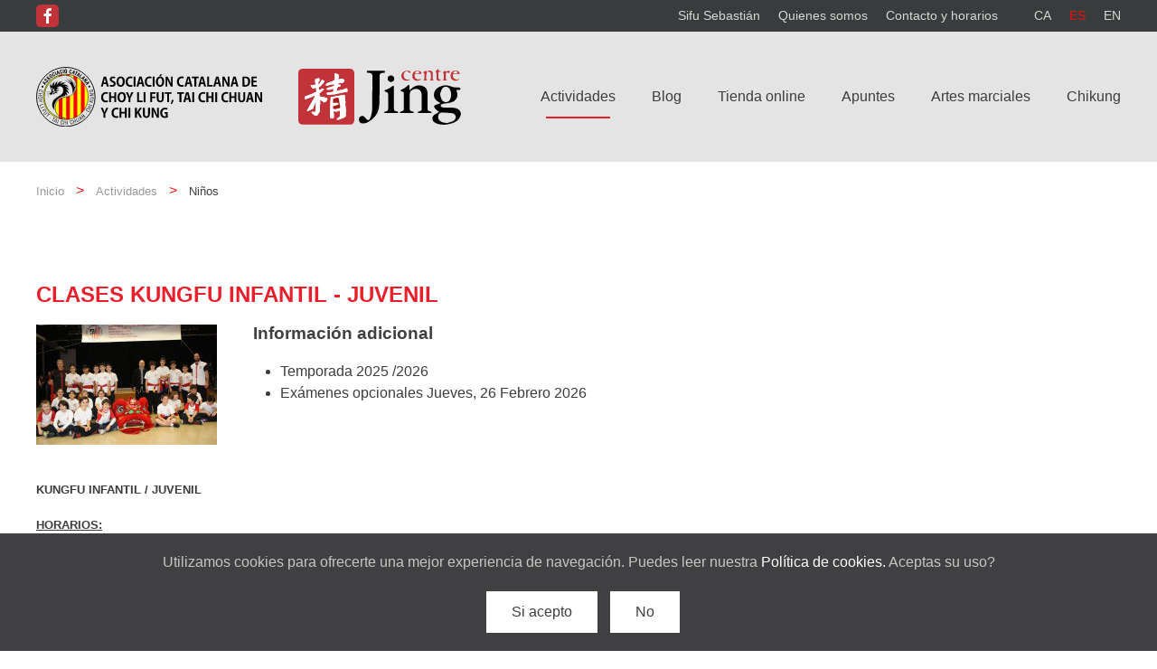

--- FILE ---
content_type: text/html; charset=utf-8
request_url: https://www.kungfuweb.org/es/actividades/ninos
body_size: 32453
content:
<!DOCTYPE html>
<html prefix="og: http://ogp.me/ns#" lang="es-es" dir="ltr" vocab="http://schema.org/">
    <head>
        <meta http-equiv="X-UA-Compatible" content="IE=edge">
        <meta name="viewport" content="width=device-width, initial-scale=1">
        <meta property="og:ttl" content="2419200" />
        <meta property="og:image" content="https://www.kungfuweb.org/images/0.jpg" />
        <meta name="robots" content="noai, noimageai" />
        <link rel="shortcut icon" href="/images/jing/favicon-jing.png">
        <link rel="apple-touch-icon-precomposed" href="/templates/yootheme/vendor/yootheme/theme-joomla/assets/images/apple-touch-icon.png">
        <meta charset="utf-8" />
	<base href="https://www.kungfuweb.org/es/actividades/ninos" />
	<meta property="og:url" content="https://www.kungfuweb.org/es/actividades/ninos" />
	<meta property="og:type" content="website" />
	<meta property="og:title" content="Niños" />
	<meta name="twitter:card" content="summary" />
	<meta name="twitter:title" content="Niños" />
	<meta name="generator" content="MYOB" />
	<title>Niños</title>
	<link href="/es/actividades/ninos" rel="canonical" />
	<link href="https://www.kungfuweb.org/ca/activitats/nens" rel="alternate" hreflang="ca-ES" />
	<link href="https://www.kungfuweb.org/es/actividades/ninos" rel="alternate" hreflang="es-ES" />
	<link href="https://www.kungfuweb.org/en/activities/kids" rel="alternate" hreflang="en-GB" />
	<link href="https://cdn.jsdelivr.net/npm/simple-line-icons@2.4.1/css/simple-line-icons.css" rel="stylesheet" />
	<link href="/components/com_k2/css/k2.css?v=2.10.3&b=20200429" rel="stylesheet" />
	<link href="/templates/yootheme_jing/css/theme.9.css?v=1716962751" rel="stylesheet" id="theme-style-css" />
	<link href="/templates/yootheme_jing/css/custom.css?v=1.22.8" rel="stylesheet" id="theme-custom-css" />
	<script src="/media/jui/js/jquery.min.js?6cdedf3a77c3ceeda48d9a9b2fcc178a"></script>
	<script src="/media/jui/js/jquery-noconflict.js?6cdedf3a77c3ceeda48d9a9b2fcc178a"></script>
	<script src="/media/jui/js/jquery-migrate.min.js?6cdedf3a77c3ceeda48d9a9b2fcc178a"></script>
	<script src="/media/k2/assets/js/k2.frontend.js?v=2.10.3&b=20200429&sitepath=/"></script>
	<script src="/media/jui/js/bootstrap.min.js?6cdedf3a77c3ceeda48d9a9b2fcc178a"></script>
	<script src="/templates/yootheme/vendor/assets/uikit/dist/js/uikit.min.js?v=1.22.8"></script>
	<script src="/templates/yootheme/js/theme.js?v=1.22.8"></script>
	<script src="/templates/yootheme/vendor/yootheme/theme-cookie/app/cookie.min.js?v=1.22.8" defer></script>
	<script src="/templates/yootheme/vendor/assets/uikit/dist/js/uikit-icons-nioh-studio.min.js?v=1.22.8"></script>
	<script>
jQuery(function($){ initTooltips(); $("body").on("subform-row-add", initTooltips); function initTooltips (event, container) { container = container || document;$(container).find(".hasTooltip").tooltip({"html": true,"container": "body"});} });document.addEventListener('DOMContentLoaded', function() {
Array.prototype.slice.call(document.querySelectorAll('a span[id^="cloak"]')).forEach(function(span) {
    span.innerText = span.textContent;
});
});var $theme = {"cookie":{"mode":"consent","template":"<div class=\"uk-section uk-section-xsmall uk-section-secondary uk-position-bottom uk-position-fixed uk-position-z-index\">\n        <div class=\"uk-container uk-container-expand uk-text-center\">\n\n            <p>Utilizamos cookies para ofrecerte una mejor experiencia de navegaci\u00f3n. Puedes leer nuestra <a href=\"ca\/politica-de-cookies\">Pol\u00edtica de cookies. <\/a>Aceptas su uso?<\/p>\n                            <button type=\"button\" class=\"js-accept uk-button uk-button-default uk-margin-small-left\" data-uk-toggle=\"target: !.uk-section; animation: true\">Si acepto<\/button>\n            \n                        <button type=\"button\" class=\"js-reject uk-button uk-button-default uk-margin-small-left\" data-uk-toggle=\"target: !.uk-section; animation: true\">No<\/button>\n            \n        <\/div>\n    <\/div>"}};
	</script>
	<link href="https://www.kungfuweb.org/es/actividades/ninos" rel="alternate" hreflang="x-default" />

    </head>
    <body class="">

                <div class="tm-page-container uk-clearfix">

            
            
        
        
        <div class="tm-page uk-margin-auto">

                        
<div class="tm-header-mobile uk-hidden@l">


    <div class="uk-navbar-container">
        <nav uk-navbar>

                        <div class="uk-navbar-left">

                                <a class="uk-navbar-item uk-logo" href="https://www.kungfuweb.org">
                    <img alt="Associació catalana de choy li fut, tai chi chuan i txi kung" src="/templates/yootheme/cache/logos-mobile-f5c1e4aa.webp" srcset="/templates/yootheme/cache/logos-mobile-f5c1e4aa.webp 271w, /templates/yootheme/cache/logos-mobile-b915b2b3.webp 487w" sizes="(min-width: 271px) 271px" data-width="271" data-height="50">                </a>
                
                
                
            </div>
            
            
                        <div class="uk-navbar-right">

                
                                <a class="uk-navbar-toggle" href="#tm-mobile" uk-toggle>
                                        <div uk-navbar-toggle-icon></div>
                </a>
                
                
            </div>
            
        </nav>
    </div>

    

<div id="tm-mobile" uk-offcanvas mode="slide" overlay flip>
    <div class="uk-offcanvas-bar">

        <button class="uk-offcanvas-close" type="button" uk-close></button>

        
            
<div class="uk-child-width-1-1" uk-grid>    <div>
<div class="uk-panel" id="module-115">

    
    
<ul class="uk-nav uk-nav-default uk-nav-parent-icon uk-nav-accordion" uk-nav="{&quot;targets&quot;: &quot;&gt; .js-accordion&quot;}">
    
	<li class="uk-active js-accordion uk-parent"><a tabindex='0'>Actividades</a>
	<ul class="uk-nav-sub">

		<li><a href="/es/actividades/adultos">Adultos</a></li>
		<li><a href="/es/actividades/jovenes">Jóvenes</a></li>
		<li class="uk-active"><a href="/es/actividades/ninos">Niños</a></li></ul></li>
	<li><a href="/es/blog">Blog</a></li>
	<li class="js-accordion uk-parent"><a tabindex='0'>Tienda online</a>
	<ul class="uk-nav-sub">

		<li><a href="/es/publicaciones/libros">Libros</a></li>
		<li><a href="/es/publicaciones/productos">Productos</a></li></ul></li>
	<li><a href="/es/apuntes">Apuntes</a></li>
	<li class="uk-parent"><a href="/es/artes-marciales">Artes marciales</a>
	<ul class="uk-nav-sub">

		<li><a href="/es/artes-marciales/choy-li-fut">Choy Li Fut</a></li>
		<li><a href="/es/artes-marciales/tai-chi-chuan">Tai Chi Chuan</a></li>
		<li><a href="/es/artes-marciales/artes-marciales-internas">Artes Marciales Internas </a></li></ul></li>
	<li><a href="/es/chikung">Chikung</a></li></ul>

</div>
</div>    <div>
<div class="uk-panel" id="module-118">

    
    
<ul class="uk-nav uk-nav-default">
    
	<li><a href="/es/sifu-sebastian">Sifu Sebastián</a></li>
	<li><a href="/es/quienes-somos">Quienes somos</a></li>
	<li><a href="/es/contacto-y-horarios">Contacto y horarios</a></li></ul>

</div>
</div>    <div>
<div class="uk-panel" id="module-116">

    
    
<div class="uk-panel mod-languages">

        <p>Idioma / Language</p>
    
    
        <ul class="uk-subnav">
                                            <li >
                    <a style="display: flex !important;" href="/ca/activitats/nens">
                                                    CA                                            </a>
                </li>
                                                            <li class="uk-active">
                    <a style="display: flex !important;" href="https://www.kungfuweb.org/es/actividades/ninos">
                                                    ES                                            </a>
                </li>
                                                            <li >
                    <a style="display: flex !important;" href="/en/activities/kids">
                                                    EN                                            </a>
                </li>
                                    </ul>

    
    
</div>

</div>
</div></div>

            
    </div>
</div>

</div>


<div class="tm-toolbar tm-toolbar-default uk-visible@l">
    <div class="uk-container uk-flex uk-flex-middle">

                <div>
            <div class="uk-grid-medium uk-child-width-auto uk-flex-middle" uk-grid="margin: uk-margin-small-top">

                                <div>
<div class="uk-panel" id="module-112">

    
    
<div class="uk-panel custom" ><p><a href="https://www.facebook.com/Centre-Jing-100590331546165/" target="_blank" class="uk-icon-button uk-margin-small-right" uk-icon="icon: facebook; ratio: 1"></a></p></div>

</div>
</div>
                
                
            </div>
        </div>
        
                <div class="uk-margin-auto-left">
            <div class="uk-grid-medium uk-child-width-auto uk-flex-middle" uk-grid="margin: uk-margin-small-top">
                <div>
<div class="uk-panel" id="module-110">

    
    
<ul class="uk-subnav">
    <li><a href="/es/sifu-sebastian">Sifu Sebastián</a></li><li><a href="/es/quienes-somos">Quienes somos</a></li><li><a href="/es/contacto-y-horarios">Contacto y horarios</a></li></ul>

</div>
</div><div>
<div class="uk-panel" id="module-99">

    
    
<div class="uk-panel mod-languages">

    
    
        <ul class="uk-subnav">
                                            <li >
                    <a style="display: flex !important;" href="/ca/activitats/nens">
                                                    CA                                            </a>
                </li>
                                                            <li class="uk-active">
                    <a style="display: flex !important;" href="https://www.kungfuweb.org/es/actividades/ninos">
                                                    ES                                            </a>
                </li>
                                                            <li >
                    <a style="display: flex !important;" href="/en/activities/kids">
                                                    EN                                            </a>
                </li>
                                    </ul>

    
    
</div>

</div>
</div>
            </div>
        </div>
        
    </div>
</div>

<div class="tm-header uk-visible@l" uk-header>



        <div uk-sticky media="@l" show-on-up animation="uk-animation-slide-top" cls-active="uk-navbar-sticky" sel-target=".uk-navbar-container">
    
        <div class="uk-navbar-container">

            <div class="uk-container uk-container-expand">
                <nav class="uk-navbar" uk-navbar="{&quot;align&quot;:&quot;left&quot;,&quot;boundary&quot;:&quot;!.uk-navbar-container&quot;}">

                                        <div class="uk-navbar-left">

                                                    
<a href="https://www.kungfuweb.org" class="uk-navbar-item uk-logo">
    <img alt="Associació catalana de choy li fut, tai chi chuan i txi kung" width="250" src="/images/jing/logo-associacio.svg"></a>
                            
<div class="uk-navbar-item" id="module-90">

    
    
<div class="uk-panel custom" ><p><a href="/index.php"><img src="/images/jing/logo-jing.svg" alt="Associació catalana de choy li fut, tai chi chuan i txi kung" width="180" /></a></p></div>

</div>

                        
                        
                    </div>
                    
                    
                                        <div class="uk-navbar-right">

                                                    
<ul id="module-108" class="uk-navbar-nav">
    
	<li class="uk-active uk-parent"><a class="" tabindex='0'>Actividades</a>
	<div class="uk-navbar-dropdown"><div class="uk-navbar-dropdown-grid uk-child-width-1-1" uk-grid><div><ul class="uk-nav uk-navbar-dropdown-nav">

		<li><a href="/es/actividades/adultos">Adultos</a></li>
		<li><a href="/es/actividades/jovenes">Jóvenes</a></li>
		<li class="uk-active"><a href="/es/actividades/ninos">Niños</a></li></ul></div></div></div></li>
	<li><a href="/es/blog">Blog</a></li>
	<li class="uk-parent"><a class="" tabindex='0'>Tienda online</a>
	<div class="uk-navbar-dropdown"><div class="uk-navbar-dropdown-grid uk-child-width-1-1" uk-grid><div><ul class="uk-nav uk-navbar-dropdown-nav">

		<li><a href="/es/publicaciones/libros">Libros</a></li>
		<li><a href="/es/publicaciones/productos">Productos</a></li></ul></div></div></div></li>
	<li><a href="/es/apuntes">Apuntes</a></li>
	<li class="uk-parent"><a href="/es/artes-marciales">Artes marciales</a>
	<div class="uk-navbar-dropdown"><div class="uk-navbar-dropdown-grid uk-child-width-1-1" uk-grid><div><ul class="uk-nav uk-navbar-dropdown-nav">

		<li><a href="/es/artes-marciales/choy-li-fut">Choy Li Fut</a></li>
		<li><a href="/es/artes-marciales/tai-chi-chuan">Tai Chi Chuan</a></li>
		<li><a href="/es/artes-marciales/artes-marciales-internas">Artes Marciales Internas </a></li></ul></div></div></div></li>
	<li><a href="/es/chikung">Chikung</a></li></ul>

                        

                    </div>
                    
                </nav>
            </div>

        </div>

        </div>
    




</div>
            
            
<div id="tm-top" class="tm-top uk-section-default uk-section uk-section-xsmall">

    
        
        
        
                        <div class="uk-container">
            
                
<div class="uk-child-width-expand@m" uk-grid>    <div>
<div class="uk-panel" id="module-106">

    
    <ul class="uk-breadcrumb">
    
        
                            <li><a href="/es/">Inicio</a></li>
            
        
    
        
                            <li><span>Actividades</span></li>
            
        
    
        
            <li><span>Niños</span></li>

        
    </ul>

</div>
</div></div>
                        </div>
            
        
    
</div>


            
            <div id="tm-main"  class="tm-main uk-section uk-section-default" uk-height-viewport="expand: true">
                <div class="uk-container">

                    
                            
            
            <div id="system-message-container" data-messages="{&quot;warning&quot;:[&quot;JUser: :_load: No se ha podido cargar al usuario con 'ID': 842&quot;]}">
        <div class="uk-alert uk-alert-warning" uk-alert>

        <a href="#" class="uk-alert-close uk-close" uk-close></a>

        
            <h3>Advertencia</h3>

                        <p>JUser: :_load: No se ha podido cargar al usuario con 'ID': 842</p>
            
        
    </div>
    </div>

            <!-- Start K2 Category Layout -->
<div id="k2Container" class="itemListView">

	
			<!-- Item list -->
	<div class="itemList">

				<!-- Leading items -->
		<div id="itemListLeading">
									
			<div class="itemContainer itemContainerLast one-columns"style="width:100%">
				
<!-- Start K2 Item Layout -->
<div class="catItemView groupLeading">

	<!-- Plugins: BeforeDisplay -->
	
	<!-- K2 Plugins: K2BeforeDisplay -->
	
	<div class="catItemHeader">

	  	  <!-- Item title -->
	  <h3 class="catItemTitle">
					
		
	  				<a href="/es/actividades/ninos/item/42-clases-kungfu-infantil-juvenil">
	  		CLASES KUNGFU INFANTIL - JUVENIL	  	</a>
	  	
	  		  </h3>
	  
				
		  </div>

  <!-- Plugins: AfterDisplayTitle -->
  
  <!-- K2 Plugins: K2AfterDisplayTitle -->
  
	
  <div class="catItemBody">
	<div uk-grid>

		<!-- Plugins: BeforeDisplayContent -->
		
		<!-- K2 Plugins: K2BeforeDisplayContent -->
		
				<!-- Item Image -->
		<div class="uk-width-1-1 uk-width-auto@s">
			<div class="catItemImageBlock">
				<span class="catItemImage uk-text-left">
					<a href="/es/actividades/ninos/item/42-clases-kungfu-infantil-juvenil" title="CLASES KUNGFU INFANTIL - JUVENIL">
						<img class="size-auto" src="/media/k2/items/cache/19f9cefdfb07230a68581d617885a3af_S.jpg?t=20260108_165126" alt="CLASES KUNGFU INFANTIL - JUVENIL" style="width:200px; height:auto;" />
					</a>
				</span>
				<div class="clr"></div>
			</div>
		</div>
			

				<!-- Item extra fields -->
		<div class="uk-width-1-1 uk-width-expand@s">
			<div class="catItemExtraFields ">
				<h4>Información adicional</h4>
				<ul>
															<li class="even typeTextfield group1">
						<span class="catItemExtraFieldsLabel">Temporada</span>
						<span class="catItemExtraFieldsValue">2025 /2026</span>
					</li>
																				<li class="odd typeDate group1">
						<span class="catItemExtraFieldsLabel">Exámenes opcionales</span>
						<span class="catItemExtraFieldsValue">Jueves, 26 Febrero 2026</span>
					</li>
														</ul>
				<div class="clr"></div>
			</div>
		</div>
		


				<!-- Item introtext -->
		<div class="uk-width-1-1">
			<div class="catItemIntroText">
				<p style="font-family: Verdana, Arial, Helvetica, sans-serif; font-size: 11px; text-align: justify;"><span style="font-size: 10pt; font-family: verdana, geneva, sans-serif;"><strong><span style="vertical-align: inherit;"><span style="vertical-align: inherit;"><span style="vertical-align: inherit;"><span style="vertical-align: inherit;"><span style="vertical-align: inherit;"><span style="vertical-align: inherit;"><span style="vertical-align: inherit;"><span style="vertical-align: inherit;"><span style="vertical-align: inherit;"><span style="vertical-align: inherit;"><span style="vertical-align: inherit;"><span style="vertical-align: inherit;"><span style="vertical-align: inherit;"><span style="vertical-align: inherit;"><span style="vertical-align: inherit;"><span style="vertical-align: inherit;">KUNGFU INFANTIL / JUVENIL</span></span></span></span></span></span></span></span></span></span></span></span></span></span></span></span></strong></span></p>
<p style="font-family: Verdana, Arial, Helvetica, sans-serif; font-size: 11px; text-align: justify;"><span style="font-size: 10pt; font-family: verdana, geneva, sans-serif;"><span style="text-decoration: underline;"><strong><span style="vertical-align: inherit;"><span style="vertical-align: inherit;"><span style="vertical-align: inherit;"><span style="vertical-align: inherit;"><span style="vertical-align: inherit;"><span style="vertical-align: inherit;"><span style="vertical-align: inherit;"><span style="vertical-align: inherit;"><span style="vertical-align: inherit;"><span style="vertical-align: inherit;"><span style="vertical-align: inherit;"><span style="vertical-align: inherit;"><span style="vertical-align: inherit;"><span style="vertical-align: inherit;"><span style="vertical-align: inherit;"><span style="vertical-align: inherit;">HORARIOS:</span></span></span></span></span></span></span></span></span></span></span></span></span></span></span></span></strong></span></span></p>
<p style="font-family: Verdana, Arial, Helvetica, sans-serif; font-size: 11px; text-align: justify;"><span style="font-size: 10pt; font-family: verdana, geneva, sans-serif;"><strong><span style="vertical-align: inherit;"><span style="vertical-align: inherit;"><span style="vertical-align: inherit;"><span style="vertical-align: inherit;"><span style="vertical-align: inherit;"><span style="vertical-align: inherit;"><span style="vertical-align: inherit;"><span style="vertical-align: inherit;"><span style="vertical-align: inherit;"><span style="vertical-align: inherit;"><span style="vertical-align: inherit;"><span style="vertical-align: inherit;"><span style="vertical-align: inherit;"><span style="vertical-align: inherit;"><span style="vertical-align: inherit;"><span style="vertical-align: inherit;">Lunes y miércoles</span></span></span></span></span></span></span></span></span></span></span></span></span></span></span></span></strong><span style="vertical-align: inherit;"><span style="vertical-align: inherit;"><span style="vertical-align: inherit;"><span style="vertical-align: inherit;"><span style="vertical-align: inherit;"><span style="vertical-align: inherit;"><span style="vertical-align: inherit;"><span style="vertical-align: inherit;"><span style="vertical-align: inherit;"><span style="vertical-align: inherit;"><span style="vertical-align: inherit;"><span style="vertical-align: inherit;"><span style="vertical-align: inherit;"><span style="vertical-align: inherit;"><span style="vertical-align: inherit;"><span style="vertical-align: inherit;">  de 17:30 a 18:30 (infantil)</span></span></span></span></span></span></span></span></span></span></span></span></span></span></span></span></span></p>
<p style="font-family: Verdana, Arial, Helvetica, sans-serif; font-size: 11px; text-align: justify;"><span style="font-size: 10pt; font-family: verdana, geneva, sans-serif;"><span style="vertical-align: inherit;"><span style="vertical-align: inherit;"><strong><span style="vertical-align: inherit;"><span style="vertical-align: inherit;"><span style="vertical-align: inherit;"><span style="vertical-align: inherit;"><span style="vertical-align: inherit;"><span style="vertical-align: inherit;"><span style="vertical-align: inherit;"><span style="vertical-align: inherit;"><span style="vertical-align: inherit;"><span style="vertical-align: inherit;"><span style="vertical-align: inherit;"><span style="vertical-align: inherit;"><span style="vertical-align: inherit;"><span style="vertical-align: inherit;">Martes </span></span></span></span></span></span></span></span></span></span></span></span></span></span></strong><span style="vertical-align: inherit;"><span style="vertical-align: inherit;"><span style="vertical-align: inherit;"><span style="vertical-align: inherit;"><span style="vertical-align: inherit;"><span style="vertical-align: inherit;"><span style="vertical-align: inherit;"><span style="vertical-align: inherit;"><span style="vertical-align: inherit;"><span style="vertical-align: inherit;"><span style="vertical-align: inherit;"><span style="vertical-align: inherit;"><span style="vertical-align: inherit;"><span style="vertical-align: inherit;"> de 17:00 a 18:00 (infantil)</span></span></span></span></span></span></span></span></span></span></span></span></span></span></span></span></span></p>
<p style="font-family: Verdana, Arial, Helvetica, sans-serif; font-size: 11px; text-align: justify;"><span style="font-size: 10pt; font-family: verdana, geneva, sans-serif;"><strong><span style="vertical-align: inherit;"><span style="vertical-align: inherit;"><span style="vertical-align: inherit;"><span style="vertical-align: inherit;"><span style="vertical-align: inherit;"><span style="vertical-align: inherit;"><span style="vertical-align: inherit;"><span style="vertical-align: inherit;"><span style="vertical-align: inherit;"><span style="vertical-align: inherit;"><span style="vertical-align: inherit;"><span style="vertical-align: inherit;"><span style="vertical-align: inherit;"><span style="vertical-align: inherit;"><span style="vertical-align: inherit;"><span style="vertical-align: inherit;">Martes y jueves</span></span></span></span></span></span></span></span></span></span></span></span></span></span></span></span></strong><span style="vertical-align: inherit;"><span style="vertical-align: inherit;"><span style="vertical-align: inherit;"><span style="vertical-align: inherit;"><span style="vertical-align: inherit;"><span style="vertical-align: inherit;"><span style="vertical-align: inherit;"><span style="vertical-align: inherit;"><span style="vertical-align: inherit;"><span style="vertical-align: inherit;"><span style="vertical-align: inherit;"><span style="vertical-align: inherit;"><span style="vertical-align: inherit;"><span style="vertical-align: inherit;"><span style="vertical-align: inherit;"><span style="vertical-align: inherit;"> de 20:00 a 21:00 (Juvenil)</span></span></span></span></span></span></span></span></span></span></span></span></span></span></span></span></span></p>
<p style="font-family: Verdana, Arial, Helvetica, sans-serif; font-size: 11px; text-align: justify;"><span style="font-size: 10pt; font-family: verdana, geneva, sans-serif;"><strong><span style="vertical-align: inherit;"><span style="vertical-align: inherit;"><span style="vertical-align: inherit;"><span style="vertical-align: inherit;"><span style="vertical-align: inherit;"><span style="vertical-align: inherit;"><span style="vertical-align: inherit;"><span style="vertical-align: inherit;"><span style="vertical-align: inherit;"><span style="vertical-align: inherit;"><span style="vertical-align: inherit;"><span style="vertical-align: inherit;"><span style="vertical-align: inherit;"><span style="vertical-align: inherit;"><span style="vertical-align: inherit;"><span style="vertical-align: inherit;">Sábado</span></span></span></span></span></span></span></span></span></span></span></span></span></span></span></span></strong><span style="vertical-align: inherit;"><span style="vertical-align: inherit;"><span style="vertical-align: inherit;"><span style="vertical-align: inherit;"><span style="vertical-align: inherit;"><span style="vertical-align: inherit;"><span style="vertical-align: inherit;"><span style="vertical-align: inherit;"><span style="vertical-align: inherit;"><span style="vertical-align: inherit;"><span style="vertical-align: inherit;"><span style="vertical-align: inherit;"><span style="vertical-align: inherit;"><span style="vertical-align: inherit;"><span style="vertical-align: inherit;"><span style="vertical-align: inherit;">  de 10:30 a 11:30 (infantil)</span></span></span></span></span></span></span></span></span></span></span></span></span></span></span></span></span></p>
			</div>
		</div>
		
			<div class="clr"></div>


		<!-- Plugins: AfterDisplayContent -->
		
		<!-- K2 Plugins: K2AfterDisplayContent -->
		
		<div class="clr"></div>
	</div>
  </div>

  
	<div class="clr"></div>

  
  
		<!-- Item "read more..." link -->
	<div class="catItemReadMore">
		<a class="k2ReadMore uk-button uk-button-small uk-button-primary" href="/es/actividades/ninos/item/42-clases-kungfu-infantil-juvenil">
			Leer más ...		</a>
	</div>
		<div class="clr"></div>

	
  <!-- Plugins: AfterDisplay -->
  
  <!-- K2 Plugins: K2AfterDisplay -->
  
	<div class="clr"></div>
	<hr class="uk-margin-medium-top uk-margin-remove-bottom">
</div>
<!-- End K2 Item Layout -->
			</div>
						<div class="clr"></div>
									<div class="clr"></div>
		</div>
		
		
		
		
	</div>

	<!-- Pagination -->
	<div class="clr"></div>
	<div class="k2Pagination">
				<div class="clr"></div>
			</div>

	</div>
<!-- End K2 Category Layout -->

<!-- JoomlaWorks "K2" (v2.10.3) | Learn more about K2 at https://getk2.org -->

            
                        
                </div>
            </div>
            
            <div id="module-101" class="builder"><!-- Builder #module-101 -->
<div id="module-101#1" class="uk-margin-auto uk-section-muted uk-section uk-section-small">
    
        
        
        
            
            <div class="uk-container"><div class="uk-grid-margin" uk-grid>
<div class="uk-flex-auto uk-width-1-1@m">
    
        
            
            
                
<div id="module-101#4" class="uk-margin uk-text-center">
    <div class="uk-child-width-1-1 uk-child-width-1-2@s uk-child-width-1-4@m uk-grid-match" uk-grid>        <div>
<a class="el-item uk-panel uk-margin-remove-first-child uk-display-block uk-link-toggle" href="http://www.editorial-alas.com/sebastian-gonzalez-rincon" target="_blank">
    
                <img class="el-image" alt data-src="/templates/yootheme/cache/editorial_alas-6336ca37.webp" data-srcset="/templates/yootheme/cache/editorial_alas-6336ca37.webp 160w" data-sizes="(min-width: 160px) 160px" data-width="160" data-height="88" uk-img>        
                    

        
                <h6 class="el-title uk-h6 uk-margin-top uk-margin-remove-bottom">                        <span class="uk-link-heading">Editorial Alas</span>                    </h6>        
        
    
        
        
        
        
        
        
        
    
</a></div>
        <div>
<a class="el-item uk-panel uk-margin-remove-first-child uk-display-block uk-link-toggle" href="http://www.hkcmaa.com.hk/index_en.html" target="_blank">
    
                <img class="el-image" alt data-src="/templates/yootheme/cache/HK_Logo_MA-d98f003a.webp" data-srcset="/templates/yootheme/cache/HK_Logo_MA-d98f003a.webp 92w, /templates/yootheme/cache/HK_Logo_MA-33d7b8e8.webp 184w" data-sizes="(min-width: 92px) 92px" data-width="92" data-height="88" uk-img>        
                    

        
                <h6 class="el-title uk-h6 uk-margin-top uk-margin-remove-bottom">                        <span class="uk-link-heading">HK Chinese Martial Arts Ass</span>                    </h6>        
        
    
        
        
        
        
        
        
        
    
</a></div>
        <div>
<a class="el-item uk-panel uk-margin-remove-first-child uk-display-block uk-link-toggle" href="http://cstang.www3.50megs.com/Hk%20YQ%20assoc/yqsoc_gallery.htm" target="_blank">
    
                <img class="el-image" alt data-src="/templates/yootheme/cache/yiquan-b70197ce.webp" data-srcset="/templates/yootheme/cache/yiquan-b70197ce.webp 88w" data-sizes="(min-width: 88px) 88px" data-width="88" data-height="88" uk-img>        
                    

        
                <h6 class="el-title uk-h6 uk-margin-top uk-margin-remove-bottom">                        <span class="uk-link-heading">HK YiQuan Society</span>                    </h6>        
        
    
        
        
        
        
        
        
        
    
</a></div>
        <div>
<a class="el-item uk-panel uk-margin-remove-first-child uk-display-block uk-link-toggle" href="http://cstang.www3.50megs.com/index_en.html" target="_blank">
    
                <img class="el-image" alt data-src="/templates/yootheme/cache/logo-748949b2.webp" data-srcset="/templates/yootheme/cache/logo-748949b2.webp 88w" data-sizes="(min-width: 88px) 88px" data-width="88" data-height="88" uk-img>        
                    

        
                <h6 class="el-title uk-h6 uk-margin-top uk-margin-remove-bottom">                        <span class="uk-link-heading">Hong Kong | Bagua Association </span>                    </h6>        
        
    
        
        
        
        
        
        
        
    
</a></div>
        </div>

</div>

            
        
    
</div>
</div></div>
            
        
    
</div>
<style>#module-101\#4 .el-title{     text-transform:capitalize; } #module-101\#1{ max-width: 1500px; } </style></div><div id="module-111" class="builder"><!-- Builder #module-111 -->
<div id="module-111#1" class="uk-margin-auto uk-section-secondary uk-preserve-color uk-section uk-section-xsmall">
    
        
        
        
            
            <div class="uk-container"><div class="uk-grid-margin" uk-grid>
<div class="uk-grid-item-match uk-flex-middle uk-flex-auto uk-width-2-3@m">
    
        
            
                        <div class="uk-panel uk-width-1-1">            
                
<div>
    <ul class="uk-margin-remove-bottom uk-subnav" uk-margin>        <li class="el-item">
    <a class="el-link" href="/es/aviso-legal">Aviso legal</a></li>
        <li class="el-item">
    <a class="el-link" href="/es/politica-de-cookies">Política de cookies</a></li>
        <li class="el-item">
    <a class="el-link" href="/es/politica-de-privacidad">Política de privacidad</a></li>
        <li class="el-item">
    <a class="el-link" href="/es/quienes-somos">Quienes somos</a></li>
        <li class="el-item">
    <a class="el-link" href="/es/contacto-y-horarios">Contacto y horarios</a></li>
        </ul>

</div>

                        </div>
            
        
    
</div>

<div class="uk-grid-item-match uk-flex-middle uk-flex-auto uk-width-1-3@m">
    
        
            
                        <div class="uk-panel uk-width-1-1">            
                <div class="uk-text-muted uk-margin uk-text-right"><div class="rt-block">
<div class="copyright">Centre Jing Copyright © 2024</div>
</div></div>
                        </div>
            
        
    
</div>
</div></div>
            
        
    
</div>
<style>#module-111\#1{ max-width: 1500px; } </style></div>

            <!-- Builder #footer -->
        </div>

                </div>
        
        

    </body>
</html>


--- FILE ---
content_type: text/css
request_url: https://www.kungfuweb.org/templates/yootheme_jing/css/custom.css?v=1.22.8
body_size: 348
content:
#system-message-container{
    display: none;
}
.uk-offcanvas-bar .uk-subnav > .uk-active > a{
    color:#fff;
    font-weight: 700;
}
.uk-offcanvas-bar .mod-languages p{
    margin-bottom:0;
}
.uk-offcanvas-bar .mod-languages ul{
    margin-top:5px;
}

div.catItemExtraFields, 
div.genericItemExtraFields,
div.itemExtraFields {
    border-top: none;
    margin-top:0;
}
.avVideo{
    max-width: 600px;
}
span.itemImage {
    text-align:left;
}
div.k2ItemsBlock ul li{
    margin: 0 0 10px 0;
}

p.catItemDateCreated {
    background: 
    #F5F5F5;
    float: left;
    border: 1px solid
    #D9D9D9;
    margin: 0 10px 0 0 !important;
    height: auto;
}

.catItemDateCreated-Date {
    color: 
    #444;
    padding: 0 10px;
    text-align: center;
    font-family: "YanoneKaffeesatzLight";
    font-size: 18px;
    font-weight: bold;
    line-height: 30px;
}
.catItemDateCreated-Month.button {
    border-radius: 0;
    padding: 2px;
    text-align: center;
}

.catItemDateCreated-Month {
    color: #FFF !important;
    text-transform: uppercase;
    text-align: center;
    font-size: 10px;
    line-height: 18px;
    display: block;
    background-color: #e91f2c;
}

div.itemHeader span.itemDateCreated {
    color: #c23239;
    font-size: 15px;
}

.itemDateCreated + .itemTitle{
    margin-top: 10px;
}
.rsform-checkbox{
    margin-right: 10px;
}

.uk-offcanvas-flip .uk-open > .uk-offcanvas-bar{
    padding-top: 50px;
}

div.catItemHeader h3.catItemTitle {
    margin-bottom: 20px;
}

div.k2Pagination ul li{
    margin-bottom: 10px;
}
div.k2Pagination ul li a {
    margin: 0 2px;
    padding: 1px 7px;
}
div.k2Pagination ul li > span{
    border: 1px solid #ddd;
    border-radius: 4px;
    padding: 6px 7px;
    margin: 0 2px;
    vertical-align: middle;
    background-color: #e91f2c;
    color: white;
}
div.k2Pagination ul li.pagination-prev > span,
div.k2Pagination ul li.pagination-start > span,
div.k2Pagination ul li.pagination-next > span,
div.k2Pagination ul li.pagination-end > span{
    padding: 4px 7px;
    background-color: #e5e5e5;
}

--- FILE ---
content_type: image/svg+xml
request_url: https://www.kungfuweb.org/images/jing/logo-associacio.svg
body_size: 6913
content:
<svg xmlns="http://www.w3.org/2000/svg" xmlns:xlink="http://www.w3.org/1999/xlink" viewBox="0 0 492.82 129.4"><defs><style>.cls-1,.cls-2,.cls-4,.cls-8,.cls-9{fill:none;}.cls-1{clip-rule:evenodd;}.cls-2,.cls-8,.cls-9{stroke:#000;}.cls-2,.cls-4{stroke-miterlimit:3.86;}.cls-2{stroke-width:1.84px;}.cls-3,.cls-5{fill-rule:evenodd;}.cls-4{stroke:#fff;stroke-width:0.57px;}.cls-5{fill:#ff0;}.cls-6{clip-path:url(#clip-path);}.cls-7{fill:red;}.cls-8,.cls-9{stroke-miterlimit:3.86;}.cls-8{stroke-width:0.13px;}</style><clipPath id="clip-path"><path class="cls-1" d="M15.65,64.79a49,49,0,1,1,49,49A49,49,0,0,1,15.65,64.79Zm48.21,0,1.62-.07a23.09,23.09,0,0,0,16.05-7.08,22.52,22.52,0,0,0,6.41-16.19,22.12,22.12,0,0,0-6.88-16.53,23.65,23.65,0,0,0-17.13-6.75Q45.18,18.18,31.62,32A45.1,45.1,0,0,0,18.06,64.8q0,19.5,13,32.51t33.59,14.1q-11.47-1.48-17.4-7.42T41.33,88.07a22.17,22.17,0,0,1,6.48-16.12A23.37,23.37,0,0,1,63.86,64.8Z"/></clipPath></defs><title>Recurso 2</title><g id="Capa_2" data-name="Capa 2"><g id="Capa_1-2" data-name="Capa 1"><circle class="cls-2" cx="64.7" cy="64.7" r="63.78"/><path class="cls-3" d="M14.83,40.65a2.12,2.12,0,0,0-2.82,1,2.07,2.07,0,0,0,1,2.79,2.1,2.1,0,1,0,1.85-3.77Z"/><path class="cls-3" d="M16.59,34.27c-.3-.27-.61-.49-.92-.73l-.45-.33v0l.51.24c.36.16.7.33,1.08.46l2.27.86-.69,1.15Zm4.35,3.91-1.61-1.44.95-1.57,2,.74.87-1.43L15,31.79,13.89,33.6l6.18,6Z"/><path class="cls-3" d="M22.54,26.35c-.62-.54-2-1.88-3.69,0-1.11,1.23-1.07,2.34,0,3.3a2.35,2.35,0,0,0,1.23.56,12.4,12.4,0,0,0,3.1-.54,1.28,1.28,0,0,1,1.25.27.86.86,0,0,1,.08,1.38c-.52.57-1.13.36-1.71-.21l-.37-.33-1.05,1.16.46.41a2.28,2.28,0,0,0,3.62-.19,2.28,2.28,0,0,0-.07-3.52A2.21,2.21,0,0,0,23.6,28a14.57,14.57,0,0,0-2.3.49c-.56.16-1,.29-1.49-.14a.72.72,0,0,1,0-1.16c.58-.64,1.17-.2,1.73.31Z"/><path class="cls-3" d="M27.51,21.6c-.56-.61-1.81-2.07-3.67-.41-1.23,1.1-1.31,2.22-.35,3.28a2.34,2.34,0,0,0,1.16.68,12.41,12.41,0,0,0,3.14-.22,1.28,1.28,0,0,1,1.21.4.86.86,0,0,1-.06,1.38c-.58.51-1.16.24-1.68-.39L26.93,26l-1.17,1,.41.46a2.28,2.28,0,0,0,3.62.19,2.28,2.28,0,0,0,.3-3.51,2.2,2.2,0,0,0-1.71-.83,14.59,14.59,0,0,0-2.34.25c-.58.1-1,.18-1.47-.29a.72.72,0,0,1,.12-1.15c.64-.57,1.19-.07,1.68.49Z"/><path class="cls-3" d="M30.68,19.83c-.39-.52-1.36-1.62-.37-2.36s1.8.51,2.21,1l1.3,1.71c.49.64,1.17,1.56.28,2.23s-1.59-.22-2-.77ZM30.32,22c1.35,1.78,2.47,3,4.54,1.44s1.21-2.94-.14-4.72l-.72-1c-1.34-1.66-2.44-2.82-4.45-1.32s-1.18,2.87.05,4.61Z"/><path class="cls-3" d="M39.64,16.69c.25.48,1.05,1.61.31,2.05-.92.55-1.56-.39-1.91-1l-1.2-2c-.34-.55-1.18-1.75-.12-2.39.66-.4,1.14.49,1.47.92l1.33-.79a4,4,0,0,0-.36-.53,2.12,2.12,0,0,0-3.1-.68C33.9,13.6,34.58,15,35.63,16.9l.62,1c1.16,1.91,2.15,3.22,4.36,1.9,1.5-.9,1.34-2.16.61-3.51L41,15.88Z"/><polygon class="cls-3" points="45.26 17.38 41.57 9.87 40.15 10.55 43.84 18.06 45.26 17.38"/><path class="cls-3" d="M46.8,10.8c-.06-.39-.16-.76-.25-1.14-.05-.18-.1-.37-.14-.54h0c.08.16.17.33.24.5.18.35.34.7.55,1l1.22,2.09-1.27.46Zm.9,5.76-.34-2.13,1.73-.62,1.12,1.85,1.58-.57L47.12,7.87l-2,.72,1,8.54Z"/><path class="cls-3" d="M55.6,11.39c.05.53.37,1.88-.49,2-1.06.17-1.3-.94-1.41-1.62L53.34,9.5c-.1-.64-.43-2.06.79-2.26.77-.12.87.88,1,1.4l1.53-.24a4,4,0,0,0-.13-.62A2.11,2.11,0,0,0,53.93,6c-2.48.39-2.4,2-2.13,4.09L52,11.27c.35,2.2.77,3.78,3.32,3.38,1.73-.27,2.06-1.51,1.89-3l0-.48Z"/><rect x="58.71" y="5.45" width="1.57" height="8.36" transform="translate(-0.43 3.15) rotate(-3.02)"/><path class="cls-3" d="M63.33,8.42c0-.65-.21-2.1,1-2.16s1.21,1.42,1.25,2.09l.11,2.14c0,.8.09,1.95-1,2s-1.19-1.07-1.23-1.76ZM61.8,10c.12,2.23.37,3.84,3,3.71s2.66-1.77,2.54-4l-.06-1.19C67,6.44,66.8,4.87,64.28,5s-2.6,1.72-2.55,3.85Zm1.52-5.51,1.13-.06L66,2.76l-1.74.09Z"/><path class="cls-3" d="M75.61,11.65c-.12.52-.24,1.9-1.09,1.77-1.06-.17-.94-1.29-.83-2l.37-2.29c.1-.64.23-2.1,1.45-1.9.77.12.55,1.1.53,1.64l1.53.24a4,4,0,0,0,.07-.63A2.09,2.09,0,0,0,75.7,6c-2.48-.39-2.9,1.15-3.3,3.24l-.19,1.18c-.35,2.2-.44,3.83,2.11,4.24,1.73.27,2.42-.8,2.74-2.3l.11-.47Z"/><path class="cls-3" d="M82,10.4c.21-.34.37-.68.55-1,.08-.17.16-.34.24-.5h0c0,.18-.08.36-.14.54-.09.38-.19.75-.25,1.14L82,12.93l-1.27-.46Zm-3,5,1.12-1.85,1.73.63-.34,2.13,1.58.57,1.09-8.5-2-.72-4.77,7.17Z"/><polygon class="cls-3" points="86.04 10.16 87.69 10.96 84.54 17.38 85.95 18.06 89.11 11.65 90.75 12.45 91.29 11.34 86.58 9.06 86.04 10.16"/><path class="cls-3" d="M92.85,15.06c.27-.29.5-.6.74-.91.11-.16.23-.31.34-.45h0c-.07.16-.15.34-.24.51-.16.36-.33.7-.47,1.07l-.87,2.25-1.16-.69Zm-3.94,4.32,1.45-1.6,1.58.94-.74,2,1.44.86,2.7-8.14-1.82-1.08-6.06,6.14Z"/><polygon class="cls-3" points="97.01 24.75 97.75 23.78 95.42 22.03 99.75 16.34 98.49 15.4 93.42 22.07 97.01 24.75"/><path class="cls-3" d="M103.4,22.64c.32-.24.6-.5.9-.76.14-.13.28-.26.42-.38l0,0c-.1.15-.21.3-.33.45-.23.32-.46.62-.66,1l-1.28,2-1-.9Zm-4.7,3.5,1.74-1.3,1.37,1.22-1.12,1.85L101.94,29l4.22-7.48-1.58-1.41L97.45,25Z"/><path class="cls-3" d="M110,28.06c-.56.5-1.14,1.06-1.71,1.63s-1.14,1.16-1.67,1.7l0,0a28,28,0,0,0,1.74-3.05l1.46-2.94-1.09-1.2-6.26,5.59,1.05,1.16,1.18-1.05c.5-.45,1.1-1,1.7-1.62s1.19-1.22,1.67-1.72l0,0a28,28,0,0,0-1.74,3.05l-1.41,2.89,1.1,1.21,6.26-5.59L111.25,27Z"/><path class="cls-3" d="M113,33.9c.38-.13.72-.3,1.08-.46l.51-.24v0l-.45.33c-.31.24-.62.46-.92.73l-1.83,1.59-.69-1.15Zm-5.52,2,2-.74.95,1.57-1.61,1.44.87,1.43L116,33.65l-1.09-1.81-8.25,2.6Z"/><path class="cls-3" d="M116.85,44.36a2.1,2.1,0,1,0-2.84-1A2.14,2.14,0,0,0,116.85,44.36Z"/><path class="cls-3" d="M11.17,54.71a2.36,2.36,0,0,0,3.19-1.65c.58-2.3-1.66-3.15-3.5-3.6s-4.4-1-5,1.5a2.1,2.1,0,0,0,.47,2,3.23,3.23,0,0,0,1.61.9L8.4,54l.23-.9-.54-.19c-.87-.33-1.69-.77-1.42-1.85.41-1.64,2.88-1,4-.69s3.31.84,2.92,2.4c-.28,1.12-1.19,1.23-2.16,1Z"/><polygon class="cls-3" points="4.74 57.41 8.8 57.62 8.63 60.81 4.57 60.6 4.52 61.52 12.93 61.96 12.98 61.04 9.47 60.85 9.64 57.66 13.15 57.84 13.2 56.92 4.79 56.48 4.74 57.41"/><path class="cls-3" d="M8.95,68.37c-2.43.12-3.74-.06-3.82-1.6s1.2-1.85,3.63-2c1.87-.11,3.39.17,3.47,1.59S10.82,68.28,8.95,68.37Zm-.22-4.54c-2.33.14-4.57.55-4.44,3S6.69,69.44,9,69.33c1.93-.09,4.18-.51,4-2.94S10.66,63.73,8.73,63.83Z"/><polygon class="cls-3" points="13.25 71.02 13.09 70.01 8.39 73.28 5.16 73.79 5.31 74.7 8.54 74.2 14.03 75.89 13.86 74.88 9.38 73.6 13.25 71.02"/><polygon class="cls-3" points="8.63 86.72 9.42 86.43 8.24 83.23 15.37 80.65 15.05 79.78 7.13 82.64 8.63 86.72"/><polygon class="cls-3" points="9.97 89.75 17.54 86.09 17.14 85.26 9.57 88.92 9.97 89.75"/><polygon class="cls-3" points="13.01 95.44 16.42 93.41 17.86 95.8 18.59 95.37 17.14 92.98 19.51 91.57 21.06 94.14 21.79 93.71 19.75 90.35 12.53 94.65 13.01 95.44"/><path class="cls-3" d="M17.44,98.48c-1.2.9-1.18,2.13-.26,3.34s2.1,1.57,3.31.67l5.1-3.82L25,97.93l-4.83,3.62a1.46,1.46,0,0,1-2.34-.23,1.44,1.44,0,0,1,.42-2.3l4.83-3.62-.56-.74Z"/><polygon class="cls-3" points="25.79 100.29 27.41 101.73 22.34 107.32 23.03 107.94 28.1 102.35 29.72 103.8 30.29 103.18 26.36 99.67 25.79 100.29"/><polygon class="cls-3" points="30.46 111.19 31.14 110.3 30.32 109.69 29.65 110.58 30.46 111.19"/><polygon class="cls-3" points="37.02 109.26 38.89 110.37 34.99 116.82 35.78 117.29 39.69 110.85 41.55 111.96 41.99 111.24 37.46 108.54 37.02 109.26"/><path class="cls-3" d="M43.27,117.35l-2-1,3-3.51h0Zm-5.12,1.13.93.45L40.7,117l2.39,1.16-.47,2.45.93.45,1.56-8.54L44,112Z"/><polygon class="cls-3" points="46.61 121.92 49.49 114.06 48.62 113.75 45.73 121.6 46.61 121.92"/><path class="cls-3" d="M58.6,118.52a2.34,2.34,0,0,0-1.93-3c-2.36-.37-3,1.92-3.31,3.78s-.62,4.44,1.94,4.84a2.14,2.14,0,0,0,2-.64,3.19,3.19,0,0,0,.77-1.67c0-.16.08-.34.13-.5l-.92-.14c-.05.18-.09.37-.15.55-.26.89-.63,1.74-1.73,1.57-1.69-.27-1.26-2.76-1-3.88s.56-3.34,2.15-3.09c1.15.18,1.34,1.07,1.21,2.05Z"/><polygon class="cls-3" points="61.09 124.54 61.3 120.52 64.52 120.68 64.31 124.71 65.24 124.76 65.68 116.41 64.75 116.36 64.56 119.85 61.34 119.68 61.53 116.2 60.6 116.15 60.16 124.5 61.09 124.54"/><rect x="68" y="116.19" width="0.93" height="8.36" transform="translate(-6.25 3.78) rotate(-3.02)"/><path class="cls-3" d="M78.89,117.05a2.35,2.35,0,0,0-3-2c-2.32.57-2,2.93-1.56,4.76s1.18,4.33,3.7,3.7a2.12,2.12,0,0,0,1.55-1.35,3.18,3.18,0,0,0,0-1.84c0-.17-.06-.34-.08-.51l-.9.22c0,.19.06.38.08.56.11.91.11,1.85-1,2.11-1.66.41-2.25-2.05-2.48-3.16s-.8-3.29.76-3.68c1.13-.28,1.66.46,1.92,1.42Z"/><polygon class="cls-3" points="83.6 121.8 82.21 118.01 85.24 116.91 86.63 120.71 87.5 120.39 84.62 112.53 83.75 112.85 84.95 116.13 81.92 117.22 80.72 113.94 79.84 114.26 82.72 122.12 83.6 121.8"/><path class="cls-3" d="M89.17,117.44c.66,1.34,1.88,1.56,3.25.89s2-1.75,1.29-3.09l-2.8-5.7-.84.41,2.65,5.4a1.44,1.44,0,0,1-.68,2.24,1.46,1.46,0,0,1-2.19-.85l-2.65-5.4-.84.41Z"/><path class="cls-3" d="M98.4,110.67,96.62,112l-1.81-4.22h0Zm-1.31,5,.82-.62-1-2.29,2.13-1.59,2,1.53.82-.62-7-5.26-1,.74Z"/><path class="cls-3" d="M105.45,107.14c.21.23.44.46.65.68h0c-.35-.22-.58-.36-.83-.49l-6.39-3.5-1.13,1,5.64,6.21.69-.62-4.49-5c-.29-.31-.59-.63-.88-.94h0a6.78,6.78,0,0,0,1.08.73l6.26,3.4,1.13-1-5.64-6.21-.69.62Z"/><polygon class="cls-3" points="109.96 101.31 109.13 100.56 108.44 101.31 109.28 102.06 109.96 101.31"/><path class="cls-3" d="M112.84,90.66a2.36,2.36,0,0,0-3.54.65c-1.23,2,.66,3.49,2.29,4.46s3.92,2.23,5.25,0a2.1,2.1,0,0,0,.13-2,3.21,3.21,0,0,0-1.28-1.33l-.42-.3-.48.79.46.34c.73.57,1.39,1.23.82,2.18-.88,1.45-3.05.13-4-.49s-2.91-1.76-2.08-3.14c.6-1,1.5-.83,2.37-.34Z"/><polygon class="cls-3" points="119.36 90.82 115.71 89.05 117.12 86.18 120.78 87.94 121.19 87.11 113.62 83.45 113.21 84.28 116.37 85.81 114.95 88.68 111.8 87.16 111.39 87.99 118.95 91.65 119.36 90.82"/><polygon class="cls-3" points="122.41 83.41 114.5 80.55 114.18 81.42 122.09 84.28 122.41 83.41"/><polygon class="cls-3" points="124.33 76.19 121.45 75.74 120.46 74.7 124.83 73.1 125.01 71.97 119.74 73.92 116.68 70.75 116.49 71.89 120.29 75.54 120.28 75.57 116.01 74.89 115.87 75.81 124.19 77.12 124.33 76.19"/><path class="cls-3" d="M123.17,69.87c1.5.08,2.28-.87,2.36-2.39s-.6-2.54-2.1-2.62l-6.38-.33,0,.92,6,.31c.66,0,1.72.19,1.64,1.67s-1.15,1.54-1.81,1.49l-6-.31,0,.92Z"/><path class="cls-3" d="M123.58,58.14l.94-.07v0c-.39.13-.65.22-.9.34l-6.76,2.73.08,1.5,8.41-.44,0-.92-6.71.35-1.29.09v0a6.79,6.79,0,0,0,1.25-.38l6.6-2.69-.08-1.51-8.41.44,0,.92Z"/><path class="cls-3" d="M119.1,49.79l.68,2.7.82-.2-.45-1.81c1.29-.33,2.87-.56,3.21,1.12s-1.86,2.09-3.1,2.4c-1.39.34-3.45.83-3.86-1-.24-1,.36-1.63,1.35-1.89l-.23-.91a2.34,2.34,0,0,0-1.93,3c.59,2.35,3,2.12,4.87,1.64s4.29-1.26,3.68-3.67a1.87,1.87,0,0,0-1.87-1.51v0l1.27-.32-.17-.69Z"/><path d="M78.82,57.82A24.13,24.13,0,0,0,79,49.48C77.44,40.2,75,33.73,59.13,28.17c10.34,1.13,15.59,7.09,15.59,7.09s-2-6.5-10.93-10.38c9.56,2.66,13.75,8.31,13.75,8.31s-.24-3.29-6.43-10.27A21.1,21.1,0,0,1,81.39,39.45s1.42-4.06.19-10.83a19.53,19.53,0,0,1,1.57,14.9S84.84,42,85.8,37.09a23.55,23.55,0,0,1,.39,4.36q0,.7,0,1.38a12.11,12.11,0,0,1-2.78,6.41s.83-.08,2-1.66a20.56,20.56,0,0,1-5.12,8.84Q79.57,57.16,78.82,57.82ZM39.44,39.7s2.6-7.85,9.5-9.85a7.75,7.75,0,0,0-3.26,7.94s4-8,11.71-6.88c-5,3.25-4.8,5.41-4.8,5.41A10.78,10.78,0,0,1,65.3,35a8,8,0,0,0-6.85,3S66.59,35.51,71.37,44a24.71,24.71,0,0,0-8.27-2.29s6.15.88,9.32,9.15c-4.12-3.13-6.95-2.9-6.95-2.9S71,50.08,71.72,59.05c-3.53-5.49-6.42-5-6.42-5s2.87,2.08,2.79,8.67l-.7.1c-2.23-3.49-3.94-3.23-3.94-3.23A12.38,12.38,0,0,1,64,63h-.19a25.14,25.14,0,0,0-17.22,7.68,23.91,23.91,0,0,0-7,17.34A30.72,30.72,0,0,0,40,93.21c-4.86-3.79-7.52-12-3.13-20.16,3-5.65,13.83-10.47,17.87-13.74,6.42-5.19,5.58-16.77-3-17.23a9.06,9.06,0,0,0-6.49,3.17,44.38,44.38,0,0,0,5.59-1.06,21.72,21.72,0,0,1-7.65,5.72s3,1,7.47-1.58c-2.87,5.32-7.45,5.37-7.8,5.37.28,0,3.19.19,4.11,4a8.7,8.7,0,0,0-6.27-.86c-.38,1.3-.85,2.28-2,2.57a1.51,1.51,0,0,1-.72.05c-.81.07-1.3-1.09-1.14-2a8.72,8.72,0,0,1,.57-2,4.12,4.12,0,0,0,1.69-.26,10.3,10.3,0,0,0,3.16-2.39c-.16-.06-2.11-.14-3-.26S38.14,52,38.14,52a3.08,3.08,0,0,1,.78-1.63,2.23,2.23,0,0,0,.32-2.2c-1.53-1.09-3.47,1-2.56,3.69a2.83,2.83,0,0,1,.1.46,4.77,4.77,0,0,0,1.73.82c.92.15,1.91.36,1.91.36a3.84,3.84,0,0,1-2.5,1.07,5,5,0,0,1-1.13-.17c-.26,2.56-1.44,5.86-4.2,5.86-3.08,0-3.85-1.26-3.59-2.49-1.1-.58-2.66-.95-3.15,1.47-.43,2.07,1.94,2.81.51,5.92l-.78-.35c1.4-2.41-1-3.3-.54-5.71.51-2.89,2.51-3,4.27-2.1a3.39,3.39,0,0,1,1.15-1.2c-2.43-4.47-5.72-1.83-6.62,2L23,57.59c.44-1.92,1.8-4.59,4-5,1.88-.34,3.41,1.23,4.24,2.82a1.42,1.42,0,0,1,.58,0c1-2.08,1.38-1.84,1.43-4.21,0-1.6.57-1.8-.86-2.18s-1.15-4.18-1.15-4.18S27.39,41.55,33,33.28c-1.5,7.3,1.29,7.71,1.29,7.71s0-5.78,7.51-10.09C38.45,35.68,39.44,39.7,39.44,39.7ZM33,46.45a1.29,1.29,0,1,0,1.29-1.29A1.29,1.29,0,0,0,33,46.45Z"/><path class="cls-4" d="M78.82,57.82A24.13,24.13,0,0,0,79,49.48C77.44,40.2,75,33.73,59.13,28.17c10.34,1.13,15.59,7.09,15.59,7.09s-2-6.5-10.93-10.38c9.56,2.66,13.75,8.31,13.75,8.31s-.24-3.29-6.43-10.27A21.1,21.1,0,0,1,81.39,39.45s1.42-4.06.19-10.83a19.53,19.53,0,0,1,1.57,14.9S84.84,42,85.8,37.09a23.55,23.55,0,0,1,.39,4.36q0,.7,0,1.38a12.11,12.11,0,0,1-2.78,6.41s.83-.08,2-1.66a20.56,20.56,0,0,1-5.12,8.84Q79.57,57.16,78.82,57.82ZM39.44,39.7s2.6-7.85,9.5-9.85a7.75,7.75,0,0,0-3.26,7.94s4-8,11.71-6.88c-5,3.25-4.8,5.41-4.8,5.41A10.78,10.78,0,0,1,65.3,35a8,8,0,0,0-6.85,3S66.59,35.51,71.37,44a24.71,24.71,0,0,0-8.27-2.29s6.15.88,9.32,9.15c-4.12-3.13-6.95-2.9-6.95-2.9S71,50.08,71.72,59.05c-3.53-5.49-6.42-5-6.42-5s2.87,2.08,2.79,8.67l-.7.1c-2.23-3.49-3.94-3.23-3.94-3.23A12.38,12.38,0,0,1,64,63h-.19a25.14,25.14,0,0,0-17.22,7.68,23.91,23.91,0,0,0-7,17.34A30.72,30.72,0,0,0,40,93.21c-4.86-3.79-7.52-12-3.13-20.16,3-5.65,13.83-10.47,17.87-13.74,6.42-5.19,5.58-16.77-3-17.23a9.06,9.06,0,0,0-6.49,3.17,44.38,44.38,0,0,0,5.59-1.06,21.72,21.72,0,0,1-7.65,5.72s3,1,7.47-1.58c-2.87,5.32-7.45,5.37-7.8,5.37.28,0,3.19.19,4.11,4a8.7,8.7,0,0,0-6.27-.86c-.38,1.3-.85,2.28-2,2.57a1.51,1.51,0,0,1-.72.05c-.81.07-1.3-1.09-1.14-2a8.72,8.72,0,0,1,.57-2,4.12,4.12,0,0,0,1.69-.26,10.3,10.3,0,0,0,3.16-2.39c-.16-.06-2.11-.14-3-.26S38.14,52,38.14,52a3.08,3.08,0,0,1,.78-1.63,2.23,2.23,0,0,0,.32-2.2c-1.53-1.09-3.47,1-2.56,3.69a2.83,2.83,0,0,1,.1.46,4.77,4.77,0,0,0,1.73.82c.92.15,1.91.36,1.91.36a3.84,3.84,0,0,1-2.5,1.07,5,5,0,0,1-1.13-.17c-.26,2.56-1.44,5.86-4.2,5.86-3.08,0-3.85-1.26-3.59-2.49-1.1-.58-2.66-.95-3.15,1.47-.43,2.07,1.94,2.81.51,5.92l-.78-.35c1.4-2.41-1-3.3-.54-5.71.51-2.89,2.51-3,4.27-2.1a3.39,3.39,0,0,1,1.15-1.2c-2.43-4.47-5.72-1.83-6.62,2L23,57.59c.44-1.92,1.8-4.59,4-5,1.88-.34,3.41,1.23,4.24,2.82a1.42,1.42,0,0,1,.58,0c1-2.08,1.38-1.84,1.43-4.21,0-1.6.57-1.8-.86-2.18s-1.15-4.18-1.15-4.18S27.39,41.55,33,33.28c-1.5,7.3,1.29,7.71,1.29,7.71s0-5.78,7.51-10.09C38.45,35.68,39.44,39.7,39.44,39.7ZM33,46.45a1.29,1.29,0,1,0,1.29-1.29A1.29,1.29,0,0,0,33,46.45Z"/><path class="cls-5" d="M15.65,64.79a49,49,0,1,1,49,49A49,49,0,0,1,15.65,64.79Zm48.21,0,1.62-.07a23.09,23.09,0,0,0,16.05-7.08,22.52,22.52,0,0,0,6.41-16.19,22.12,22.12,0,0,0-6.88-16.53,23.65,23.65,0,0,0-17.13-6.75Q45.18,18.18,31.62,32A45.1,45.1,0,0,0,18.06,64.8q0,19.5,13,32.51t33.59,14.1q-11.47-1.48-17.4-7.42T41.33,88.07a22.17,22.17,0,0,1,6.48-16.12A23.37,23.37,0,0,1,63.86,64.8Z"/><g class="cls-6"><rect class="cls-7" x="65.46" y="10.92" width="8.04" height="103.83"/><rect class="cls-7" x="81.54" y="10.95" width="8.04" height="103.81"/><rect class="cls-7" x="97.63" y="10.95" width="8.04" height="103.81"/><rect class="cls-7" x="49.38" y="10.92" width="8.04" height="103.83"/><path class="cls-8" d="M59.1,104.33"/></g><path class="cls-9" d="M15.65,64.79a49,49,0,1,1,49,49A49,49,0,0,1,15.65,64.79Zm48.21,0,1.62-.07a23.09,23.09,0,0,0,16.05-7.08,22.52,22.52,0,0,0,6.41-16.19,22.12,22.12,0,0,0-6.88-16.53,23.65,23.65,0,0,0-17.13-6.75Q45.18,18.18,31.62,32A45.1,45.1,0,0,0,18.06,64.8q0,19.5,13,32.51t33.59,14.1q-11.47-1.48-17.4-7.42T41.33,88.07a22.17,22.17,0,0,1,6.48-16.12A23.37,23.37,0,0,1,63.86,64.8Z"/><path d="M158.48,42.53h-4.34l-1.54-5.68h-5.77l-1.48,5.68h-4.2L147.25,21h5.21ZM152,33.71l-1.29-4.9c-.34-1.34-.7-3.08-1-4.4h-.08c-.28,1.34-.64,3.11-1,4.37l-1.29,4.93Z"/><path d="M171.69,25.06a8.29,8.29,0,0,0-3.84-.92c-2.18,0-3.16,1.18-3.16,2.38,0,1.54,1.06,2.24,3.7,3.44,3.44,1.54,5,3.53,5,6.36,0,3.75-2.83,6.5-7.84,6.5a11.52,11.52,0,0,1-5.29-1.2l.81-3.47a9.66,9.66,0,0,0,4.65,1.2c2.3,0,3.5-1.09,3.5-2.69s-1-2.46-3.42-3.5c-3.25-1.4-5.26-3.42-5.26-6.22,0-3.53,2.77-6.24,7.42-6.24a10.42,10.42,0,0,1,4.62,1Z"/><path d="M193.23,31.5c0,7.5-3.81,11.34-9.16,11.34-5.68,0-8.9-4.76-8.9-11,0-6.44,3.56-11.17,9.18-11.17C190.31,20.66,193.23,25.76,193.23,31.5Zm-13.72.25c0,4.23,1.65,7.7,4.7,7.7s4.68-3.44,4.68-7.78c0-3.95-1.48-7.62-4.65-7.62S179.51,27.81,179.51,31.75Z"/><path d="M210,42a12.09,12.09,0,0,1-4.76.81c-6.47,0-10.05-4.4-10.05-10.78,0-7.53,4.84-11.34,10.56-11.34a10.09,10.09,0,0,1,4.45.81l-.81,3.36a8.46,8.46,0,0,0-3.44-.7c-3.56,0-6.41,2.44-6.41,7.64,0,4.87,2.49,7.48,6.38,7.48a9.67,9.67,0,0,0,3.5-.62Z"/><path d="M212.52,21h4.14V42.53h-4.14Z"/><path d="M236.18,42.53h-4.34l-1.54-5.68h-5.77L223,42.53h-4.2L224.95,21h5.21Zm-6.47-8.82-1.29-4.9c-.34-1.34-.7-3.08-1-4.4h-.08c-.28,1.34-.64,3.11-1,4.37l-1.29,4.93Z"/><path d="M251.66,42a12.09,12.09,0,0,1-4.76.81c-6.47,0-10.05-4.4-10.05-10.78,0-7.53,4.84-11.34,10.56-11.34a10.08,10.08,0,0,1,4.45.81L251,24.87a8.46,8.46,0,0,0-3.44-.7c-3.56,0-6.41,2.44-6.41,7.64,0,4.87,2.49,7.48,6.38,7.48a9.67,9.67,0,0,0,3.5-.62Z"/><path d="M254.17,21h4.14V42.53h-4.14Z"/><path d="M279.25,31.5c0,7.5-3.81,11.34-9.16,11.34-5.68,0-8.9-4.76-8.9-11,0-6.44,3.56-11.17,9.18-11.17C276.34,20.66,279.25,25.76,279.25,31.5Zm-13.72.25c0,4.23,1.65,7.7,4.7,7.7s4.68-3.44,4.68-7.78c0-3.95-1.48-7.62-4.65-7.62S265.53,27.81,265.53,31.75ZM271,16.07h4.42l-3.95,3.78h-3.22Z"/><path d="M297.83,42.53h-4.14l-4.62-8.9a73.51,73.51,0,0,1-3.3-7.22h-.11c.17,2.66.25,5.68.25,9.52v6.61h-3.75V21h4.48l4.54,8.74a69,69,0,0,1,3.22,7h.06c-.25-2.74-.36-5.8-.36-9.3V21h3.75Z"/><path d="M321.85,42a12.09,12.09,0,0,1-4.76.81C310.62,42.81,307,38.42,307,32c0-7.53,4.84-11.34,10.56-11.34a10.09,10.09,0,0,1,4.45.81l-.81,3.36a8.46,8.46,0,0,0-3.44-.7c-3.56,0-6.41,2.44-6.41,7.64,0,4.87,2.49,7.48,6.38,7.48a9.67,9.67,0,0,0,3.5-.62Z"/><path d="M340.83,42.53H336.5L335,36.85h-5.77l-1.48,5.68h-4.2L329.61,21h5.21Zm-6.47-8.82-1.29-4.9c-.34-1.34-.7-3.08-1-4.4H332c-.28,1.34-.64,3.11-1,4.37l-1.29,4.93Z"/><path d="M354.52,24.58H349.2V42.53h-4.14V24.58h-5.29V21h14.76Z"/><path d="M370.65,42.53h-4.34l-1.54-5.68H359l-1.48,5.68h-4.2L359.42,21h5.21Zm-6.47-8.82-1.29-4.9c-.34-1.34-.7-3.08-1-4.4h-.08c-.28,1.34-.64,3.11-1,4.37l-1.29,4.93Z"/><path d="M384.8,42.53H373V21h4.14V39h7.7Z"/><path d="M403.65,42.53h-4.34l-1.54-5.68H392l-1.48,5.68h-4.2L392.42,21h5.21Zm-6.47-8.82-1.29-4.9c-.34-1.34-.7-3.08-1-4.4h-.08c-.28,1.34-.64,3.11-1,4.37l-1.29,4.93Z"/><path d="M421.63,42.53h-4.14l-4.62-8.9a73.51,73.51,0,0,1-3.3-7.22h-.11c.17,2.66.25,5.68.25,9.52v6.61H406V21h4.48L415,29.74a69,69,0,0,1,3.22,7h.06c-.25-2.74-.36-5.8-.36-9.3V21h3.75Z"/><path d="M441.21,42.53h-4.34l-1.54-5.68h-5.77l-1.48,5.68h-4.2L430,21h5.21Zm-6.47-8.82-1.29-4.9c-.34-1.34-.7-3.08-1-4.4h-.08c-.28,1.34-.64,3.11-1,4.37l-1.29,4.93Z"/><path d="M450.05,21.28a31.79,31.79,0,0,1,5.57-.45c3.58,0,6,.76,7.81,2.24,2,1.68,3.25,4.34,3.25,8.23,0,4.62-1.6,7.31-3.25,8.79-2,1.76-5,2.63-8.71,2.63a37.19,37.19,0,0,1-4.68-.28Zm4.12,18.06a9.31,9.31,0,0,0,1.6.08c3.95,0,6.58-2.41,6.58-8.06,0-4.87-2.38-7.28-6.22-7.28a10.55,10.55,0,0,0-2,.17Z"/><path d="M481.55,42.53h-12V21h11.59v3.47h-7.45v5.21h7v3.39h-7v6h7.9Z"/><path d="M156.46,75.6a12.09,12.09,0,0,1-4.76.81c-6.47,0-10.05-4.4-10.05-10.78,0-7.53,4.84-11.34,10.56-11.34a10.09,10.09,0,0,1,4.45.81l-.81,3.36a8.46,8.46,0,0,0-3.44-.7c-3.56,0-6.41,2.44-6.41,7.64,0,4.87,2.49,7.48,6.38,7.48a9.67,9.67,0,0,0,3.5-.62Z"/><path d="M174.61,76.13h-4.14V66.87h-7.34v9.27H159V54.6h4.14v8.6h7.34V54.6h4.14Z"/><path d="M195.55,65.1c0,7.5-3.81,11.34-9.16,11.34-5.68,0-8.9-4.76-8.9-11,0-6.44,3.56-11.17,9.18-11.17C192.63,54.26,195.55,59.36,195.55,65.1Zm-13.72.25c0,4.23,1.65,7.7,4.7,7.7s4.68-3.44,4.68-7.78c0-3.95-1.48-7.62-4.65-7.62S181.83,61.41,181.83,65.35Z"/><path d="M212.1,54.6l-6.38,12.63v8.9h-4.14V67.37l-6.1-12.77h4.62l2.13,5.29c.62,1.54,1.12,2.88,1.62,4.37h.06c.42-1.43,1-2.83,1.57-4.4l2.07-5.26Z"/><path d="M232.09,76.13H220.25V54.6h4.14v18h7.7Z"/><path d="M234.37,54.6h4.14V76.13h-4.14Z"/><path d="M248.76,76.13V54.6H260.3v3.47h-7.39v5.68h6.89v3.39h-6.89v9Z"/><path d="M278.36,67.2c0,6.3-3,9.24-7.87,9.24s-7.59-2.88-7.59-9.21V54.57H267v13c0,3.78,1.43,5.43,3.56,5.43s3.61-1.6,3.61-5.43v-13h4.14Z"/><path d="M295.23,58.18h-5.32V76.13h-4.14V58.18h-5.29V54.6h14.76Z"/><path d="M300,71.15a42.94,42.94,0,0,1-3.7,8.6l-2.74.28a50.21,50.21,0,0,0,2.16-8.54Z"/><path d="M322.07,58.18h-5.32V76.13H312.6V58.18h-5.29V54.6h14.76Z"/><path d="M338.19,76.13h-4.34l-1.54-5.68h-5.77l-1.48,5.68h-4.2L327,54.6h5.21Zm-6.47-8.82-1.29-4.9c-.34-1.34-.7-3.08-1-4.4h-.08c-.28,1.34-.64,3.11-1,4.37l-1.29,4.93Z"/><path d="M340.5,54.6h4.14V76.13H340.5Z"/><path d="M368.64,75.6a12.09,12.09,0,0,1-4.76.81c-6.47,0-10.05-4.4-10.05-10.78,0-7.53,4.84-11.34,10.56-11.34a10.09,10.09,0,0,1,4.45.81L368,58.46a8.46,8.46,0,0,0-3.44-.7c-3.56,0-6.41,2.44-6.41,7.64,0,4.87,2.49,7.48,6.38,7.48a9.67,9.67,0,0,0,3.5-.62Z"/><path d="M386.78,76.13h-4.14V66.87H375.3v9.27h-4.14V54.6h4.14v8.6h7.34V54.6h4.14Z"/><path d="M390.59,54.6h4.14V76.13h-4.14Z"/><path d="M418.73,75.6a12.09,12.09,0,0,1-4.76.81c-6.47,0-10.05-4.4-10.05-10.78,0-7.53,4.84-11.34,10.56-11.34a10.09,10.09,0,0,1,4.45.81l-.81,3.36a8.46,8.46,0,0,0-3.44-.7c-3.56,0-6.41,2.44-6.41,7.64,0,4.87,2.49,7.48,6.38,7.48a9.67,9.67,0,0,0,3.5-.62Z"/><path d="M436.87,76.13h-4.14V66.87h-7.34v9.27h-4.14V54.6h4.14v8.6h7.34V54.6h4.14Z"/><path d="M456,67.2c0,6.3-3,9.24-7.87,9.24s-7.59-2.88-7.59-9.21V54.57h4.14v13c0,3.78,1.43,5.43,3.56,5.43s3.61-1.6,3.61-5.43v-13H456Z"/><path d="M474.84,76.13H470.5L469,70.45h-5.77l-1.48,5.68h-4.2l6.1-21.53h5.21Zm-6.47-8.82-1.29-4.9c-.34-1.34-.7-3.08-1-4.4H466c-.28,1.34-.64,3.11-1,4.37l-1.29,4.93Z"/><path d="M492.82,76.13h-4.14l-4.62-8.9a73.51,73.51,0,0,1-3.3-7.22h-.11c.17,2.66.25,5.68.25,9.52v6.61h-3.75V54.6h4.48l4.54,8.74a69,69,0,0,1,3.22,7h.06c-.25-2.74-.36-5.8-.36-9.3V54.6h3.75Z"/><path d="M157.39,88.2,151,100.83v8.9h-4.14V101l-6.1-12.77h4.62l2.13,5.29c.62,1.54,1.12,2.88,1.62,4.37h.06c.42-1.43,1-2.83,1.57-4.4l2.07-5.26Z"/><path d="M179.28,109.2a12.09,12.09,0,0,1-4.76.81c-6.47,0-10.05-4.4-10.05-10.78,0-7.53,4.84-11.34,10.56-11.34a10.09,10.09,0,0,1,4.45.81l-.81,3.36a8.46,8.46,0,0,0-3.44-.7c-3.56,0-6.41,2.44-6.41,7.64,0,4.87,2.49,7.48,6.38,7.48a9.67,9.67,0,0,0,3.5-.62Z"/><path d="M197.43,109.73h-4.14v-9.27h-7.34v9.27H181.8V88.2h4.14v8.6h7.34V88.2h4.14Z"/><path d="M201.23,88.2h4.14v21.53h-4.14Z"/><path d="M231.05,109.73h-4.73l-5-9.52-1.6,2.16v7.36h-4.12V88.2h4.12v9.74h.08c.45-.84.92-1.65,1.37-2.46l4.62-7.28h4.93l-6.5,9.21Z"/><path d="M248.21,100.8c0,6.3-3,9.24-7.87,9.24s-7.59-2.88-7.59-9.21V88.17h4.14v13c0,3.78,1.43,5.43,3.56,5.43s3.61-1.6,3.61-5.43v-13h4.14Z"/><path d="M267.61,109.73h-4.14l-4.62-8.9a73.51,73.51,0,0,1-3.3-7.22h-.11c.17,2.66.25,5.68.25,9.52v6.61h-3.75V88.2h4.48l4.54,8.74a69,69,0,0,1,3.22,7h.06c-.25-2.74-.36-5.8-.36-9.3V88.2h3.75Z"/><path d="M287.08,108.89A19.09,19.09,0,0,1,281,110c-3.28,0-5.77-.84-7.59-2.63a11.39,11.39,0,0,1-2.91-8.18c0-7.28,4.84-11.17,11-11.17a12.38,12.38,0,0,1,5,.9l-.87,3.42a9.47,9.47,0,0,0-4.12-.78c-3.84,0-6.75,2.35-6.75,7.56,0,5,2.66,7.5,6.22,7.5a5.75,5.75,0,0,0,2.13-.31V101H280V97.72h7.06Z"/></g></g></svg>

--- FILE ---
content_type: image/svg+xml
request_url: https://www.kungfuweb.org/images/jing/logo-jing.svg
body_size: 6568
content:
<svg xmlns="http://www.w3.org/2000/svg" viewBox="0 0 583.43 201.21"><defs><style>.cls-1{fill:#c23239;}.cls-2{fill:#fff;}.cls-3{fill:#ab1d1d;}</style></defs><title>Recurso 3</title><g id="Capa_2" data-name="Capa 2"><g id="Capa_1-2" data-name="Capa 1"><g id="nhsdr8.tif"><path class="cls-1" d="M200.64,13.3V187.9c-3.6,10.75-6.56,12.85-18,12.85q-83.78,0-167.55.06c-8.84,0-15.12-6.15-15.08-15C.22,128.89.11,72,.12,15.12.12,5.6,5.36.4,15,.4H185.9c7.86,0,12.65,3.91,14.26,11.58A9.32,9.32,0,0,0,200.64,13.3ZM77.9,111.62A58.51,58.51,0,0,0,83,114.68c2.34,1.08,4.54,2.16,5.63,4.76a2.54,2.54,0,0,0,1.9,1.33c4.57-.22,9.33-.18,11.19-5.79.41-1.23,1.32-2.28,1.83-3.47,1.64-3.8.9-5.43-3-6.88-.53-.2-1.07-.35-1.6-.54-6.26-2.31-12.87-2.87-19.39-3.87-.77-.12-2-.71-2.09-1.28-.81-3.33-1.37-6.73-2-10.19a60.15,60.15,0,0,0,5.73-4.08c2.92-2.6,5.55-5.53,8.46-8.15,1.3-1.18,2.58-2.58,1.53-4-.66-.87-2.9-1.24-4.13-.86-3.38,1-6.59,2.63-9.9,3.91-.65.25-1.72.45-2.15.11-3.16-2.46-2.06-9.64,1.57-11.31,2.78-1.29,5.28-3,6.46-6.05a2.93,2.93,0,0,1,1.19-1.47C87.41,55.16,90,53,89.84,50c1.87-1.43,3.39-2.23,4.31-3.46a3.06,3.06,0,0,0-.58-3,20.43,20.43,0,0,0-6.63-3.41c-1.29-.3-3.2.9-4.45,1.91-.93.75-1.19,2.29-1.82,3.44-1.83,3.33-3.65,6.67-5.6,9.92a2.49,2.49,0,0,1-2,1.12,2.42,2.42,0,0,1-1.21-1.94c0-2.5.31-5,.54-7.5,0-.32.31-.83.57-.9,3.16-.83,3.2-3.39,3.55-5.95.66-4.77-.78-6.54-5.59-6.06a18.87,18.87,0,0,0-4.72,1.62c-.77.3-1.55,1.18-2.22,1.08-3.38-.48-3.65,1.4-3.47,4,.08,1.19-.54,2.43-.42,3.61.31,3,.46,6.13,1.42,9s.73,4.08-2.48,4.34c-4.77.4-9.55.65-14.32,1l-.6,1.06a24,24,0,0,0,2,4.6c1.43,2.07,3.24,3.88,4.87,5.82s3.35,2.26,5.56.69a44.61,44.61,0,0,1,4-2.6c1.37-.77,2.37-.36,2.63,1.27.59,3.69,1.28,7.37,1.63,11.08.07.79-.95,2-1.78,2.49A118,118,0,0,1,50.1,89.84C42,93.11,33.67,95.89,25.47,99a2.89,2.89,0,0,0-1.6,2,41.3,41.3,0,0,0,0,7.3c.24,2.51,1.91,3.06,3.95,1.56a11.32,11.32,0,0,1,2.58-1.62c9.55-3.59,19.27-6.74,28.32-11.56a9.73,9.73,0,0,1,1.59-.39,42.65,42.65,0,0,1-1.86,5.09c-1.35,2.58-3,5-4.37,7.57-2.14,4-3.86,8.21-6.3,12.13-5.64,9.07-10.73,18.48-15.9,27.83-.51.93,0,2.42,0,3.65a10.26,10.26,0,0,0,3.26-.43c4.7-2.34,9.31-4.84,14-7.27a1.33,1.33,0,0,1,.82-.13c3.07.65,3.8-1.06,3.78-3.65a5,5,0,0,1,.41-1.89q3.75-9.19,7.56-18.36L63,117.63a7,7,0,0,1,.35,1.38q-1.11,17.17-2.25,34.35c0,.09,0,.23-.06.27-.79.52-1.58,1.44-2.38,1.44-2.6,0-5.21-.47-7.81-.42-1.13,0-3.08.76-3.19,1.41a4.84,4.84,0,0,0,1.16,3.88c3.44,3,7.13,5.68,10.8,8.38A4,4,0,0,0,62,169c4.49-.16,7.94-1.8,9.7-6.38.78-2,2.43-3.73,3.55-5.66.81-1.4,1.93-2.91,2-4.42.53-11,.88-21.92,1.17-32.89C78.49,117.06,78.1,114.49,77.9,111.62Zm70.86,39.05a28.74,28.74,0,0,1,.58,3.65c.07,3.71-.26,7.45.13,11.12.45,4.3-.87,7.26-4.64,9.44a37.81,37.81,0,0,0-5.91,4.73c-1.67,1.49-1.14,4.09,1,4.1,3.07,0,6.16-.89,9.19-1.61a24.27,24.27,0,0,0,3.66-1.77c1.1-.48,2.34-.67,3.38-1.25,3.35-1.85,7.21-2.07,10.46-4.9,3.49-3,5.3-4.68,4.15-9.32-.38-1.52-.9-3.3-.47-4.67,1.56-4.92.5-9.86.5-14.78a56.61,56.61,0,0,0-.83-7.23c-.33-2.49-.77-5-1-7.46-.56-5.57,1-11-.38-16.82-1.3-5.31.43-11.17-1.59-16.73-.83-2.27-1.39-3.83-4.06-3.33-4.92.91-9.84,1.87-14.76,2.77-2.28.42-4.58.75-6.88,1.12q-11.89,1.94-23.78,3.88c-1.49.24-1.94,1-1.91,2.51.08,3.27,0,6.54-.14,9.81-.49,10.11-1.59,20.23-1.4,30.33.16,8.18-2.11,16.31-.27,24.49.11.49-.22,1.08-.33,1.63-1.17,5.88,3.23,10.06,9,8.53,1-.26,2.29-.22,2.91-.85,1.13-1.13,2.46-2.59,2.64-4,.32-2.52-.14-5.15-.32-7.73s.06-5.35-.71-7.76c-1.36-4.25-1.16-4.89,3.31-4.9a12,12,0,0,1,2.51.2,15.22,15.22,0,0,0,9.33-1.09C144.1,151.89,146.29,151.42,148.75,150.68Zm-47-64c-.56,5.55,1.65,7.8,6.81,7.39,4.1-.33,8.26-1.86,12.23-1.41,7.11.8,13.48-1.43,20.11-3,7.45-1.81,15-3.21,22.53-4.75a87.52,87.52,0,0,1,9.37-1.67c3.4-.31,4.49-1.7,3.72-5.15-.44-1.95-.39-4-.81-6-.16-.74-1.09-1.93-1.55-1.88a28.19,28.19,0,0,0-6.29,1.37c-1.45.52-2.61,2-4.07,2.35-5.17,1.24-10.41,2.19-15.62,3.24L136.5,79.54c.89-2.26,1.49-3.69,2-5.14a18.05,18.05,0,0,0,1.28-4c.43-3.69,1.79-5.23,5.6-5.84,1-.16,2.05-.24,3.06-.43,2.63-.51,3.75-2.44,3-5.19-.62-2.39-1.94-3-4.79-2.16a6.17,6.17,0,0,1-1.59.52c-.93,0-2.47,0-2.66-.42-.38-.9-.45-2.67.11-3.09,1.55-1.16,3.49-2.54,5.25-2.51,3.44.05,6.93-1.42,10.4.18.54.25,2.27-.67,2.47-1.34.56-1.88,1.9-2.73,3.3-3.83,2.59-2,2.47-4.26.06-6.32-.42-.36-.63-1-1.08-1.28-2.8-1.68-5.49-3.8-9.12-2.8l-10.21,2.8c.16-1.91,0-3.37.44-4.54,1.62-3.81,1.54-7.68.81-11.59a3.27,3.27,0,0,0-1.45-2.19,43.91,43.91,0,0,0-8.95-3.16c-4.26-.77-5.93,1-5,5.25,1.32,5.8.6,11.55.14,17.31a3.64,3.64,0,0,1-1.84,2.6c-6.5,2.6-13.11,4.92-19.62,7.51a23.38,23.38,0,0,0-6.75,3.72c-1.61,1.41-3.79,3.24-2.63,6,.66,1.55,5.48,2.1,7.9.67,5.71-3.39,12.36-2.67,18.42-4.49.85-.26,2.81.91,3.19,1.84.59,1.46.62,3.53-1.45,4.29a105.56,105.56,0,0,1-12.66,4.26A44.74,44.74,0,0,0,101.9,70.9c-1.63.93-1.71,3,0,3.72a16.85,16.85,0,0,0,12.06.49l11.68-3.65a80.29,80.29,0,0,0,.06,8c.27,2.47-.85,3.28-3,3.63C115.68,84.27,108.7,85.51,101.71,86.71Z"/><path d="M583.43,162.52c-4.66,24.58-23.63,32.2-44.54,36.8a78,78,0,0,1-38.08-1,42.85,42.85,0,0,1-12.49-5.68c-9.63-6.6-10-19.35-.85-26.65,3.17-2.54,6.91-4.37,10.39-6.53l6.93-4.31c-3.44-2.67-6.37-4.7-9-7.06a47.31,47.31,0,0,1-6.62-7.1c-3.57-4.89-2.4-8.65,3.2-10.82,4.29-1.66,8.69-3,13-4.62,1.37-.5,2.67-1.19,5-2.24-2.46-1.34-4-2.21-5.59-3-10.92-5.8-18.93-13.57-18.27-27.15.67-13.85,8.51-22.77,20.37-28.41,12.76-6.07,26.31-6.92,39.32-1.59a61.89,61.89,0,0,0,27.43,4.54c1.53-.08,3.57-.59,4.51.17,1.73,1.4,2.82,3.59,4.18,5.45-1.45,1-2.82,2.55-4.36,2.74-3.44.42-7,.13-11.06.13.48,1.87.61,2.68.89,3.42,7.09,18.18.71,34.11-17.81,40.84-8.63,3.14-18.31,3.4-27.49,5.07-2.83.51-5.88.87-8.29,2.25-1.73,1-3.59,3.6-3.5,5.38s2.22,4.25,4,5a25.2,25.2,0,0,0,9,1.4c8.89.17,17.81-.23,26.69.18a68.94,68.94,0,0,1,16.09,2.55c9.47,2.78,15.15,9.38,16.85,19.22Zm-52.56,32,.38,1.36c7.6-2.27,15.52-3.84,22.72-7,7.74-3.41,11.82-11.4,10.55-17.74-1.63-8.18-8.15-10.83-15.09-11.62-10.49-1.19-21.13-1-31.64-2.11-6.89-.72-11.14,2.19-14.23,7.69-4.7,8.38-2.16,17.91,6.37,23.76C516.22,193.17,523.32,194.77,530.87,194.55ZM508.29,92.09c2,6.58,3,12.55,5.51,17.84,3.21,6.8,9.19,10.77,16.95,10.24s12.37-5.39,14.81-12.38c3.94-11.3,3.81-22.57-1.71-33.32-6.36-12.4-21.8-13.2-28.86-1.15C511.66,79,510.42,85.92,508.29,92.09Z"/><path class="cls-2" d="M77.9,111.62c.2,2.86.6,5.44.53,8-.29,11-.64,21.93-1.17,32.89-.07,1.51-1.19,3-2,4.42-1.12,1.93-2.77,3.62-3.55,5.66-1.76,4.58-5.21,6.22-9.7,6.38a4,4,0,0,1-2.38-.65c-3.67-2.71-7.36-5.4-10.8-8.38a4.84,4.84,0,0,1-1.16-3.88c.11-.65,2.06-1.38,3.19-1.41,2.6-.05,5.2.44,7.81.42.8,0,1.59-.93,2.38-1.44.05,0,.05-.18.06-.27q1.13-17.17,2.25-34.35a7,7,0,0,0-.35-1.38l-1.31,3.17q-3.79,9.18-7.56,18.36a5,5,0,0,0-.41,1.89c0,2.58-.71,4.29-3.78,3.65a1.33,1.33,0,0,0-.82.13c-4.65,2.43-9.27,4.93-14,7.27a10.26,10.26,0,0,1-3.26.43c0-1.23-.55-2.72,0-3.65C37,139.51,42.11,130.1,47.74,121c2.44-3.92,4.17-8.11,6.3-12.13,1.37-2.57,3-5,4.37-7.57a42.65,42.65,0,0,0,1.86-5.09,9.73,9.73,0,0,0-1.59.39c-9,4.82-18.77,8-28.32,11.56a11.32,11.32,0,0,0-2.58,1.62c-2,1.5-3.71,1-3.95-1.56a41.3,41.3,0,0,1,0-7.3,2.89,2.89,0,0,1,1.6-2C33.67,95.89,42,93.11,50.1,89.84A118,118,0,0,0,63,83.19c.83-.46,1.86-1.7,1.78-2.49-.35-3.71-1-7.39-1.63-11.08-.26-1.63-1.26-2-2.63-1.27a44.61,44.61,0,0,0-4,2.6c-2.21,1.57-3.82,1.39-5.56-.69s-3.43-3.75-4.87-5.82a24,24,0,0,1-2-4.6l.6-1.06c4.77-.32,9.55-.57,14.32-1,3.21-.27,3.47-1.41,2.48-4.34s-1.11-5.94-1.42-9c-.12-1.18.51-2.42.42-3.61-.18-2.59.08-4.47,3.47-4,.67.1,1.44-.78,2.22-1.08a18.87,18.87,0,0,1,4.72-1.62c4.81-.48,6.24,1.29,5.59,6.06-.35,2.56-.4,5.11-3.55,5.95-.26.07-.54.57-.57.9-.24,2.5-.51,5-.54,7.5a2.42,2.42,0,0,0,1.21,1.94,2.49,2.49,0,0,0,2-1.12c2-3.25,3.77-6.59,5.6-9.92.63-1.15.89-2.69,1.82-3.44,1.25-1,3.16-2.21,4.45-1.91a20.43,20.43,0,0,1,6.63,3.41,3.06,3.06,0,0,1,.58,3c-.92,1.24-2.44,2-4.31,3.46.13,3-2.42,5.14-5.62,6.83A2.93,2.93,0,0,0,83,58.33c-1.18,3.08-3.68,4.77-6.46,6.05-3.62,1.67-4.73,8.85-1.57,11.31.44.34,1.5.14,2.15-.11,3.31-1.28,6.52-2.87,9.9-3.91,1.23-.38,3.47,0,4.13.86,1.05,1.4-.23,2.8-1.53,4-2.91,2.62-5.54,5.55-8.46,8.15a60.15,60.15,0,0,1-5.73,4.08c.66,3.46,1.22,6.85,2,10.19.14.58,1.32,1.16,2.09,1.28,6.52,1,13.13,1.56,19.39,3.87.53.19,1.07.34,1.6.54,3.91,1.45,4.65,3.08,3,6.88-.52,1.2-1.43,2.25-1.83,3.47-1.86,5.61-6.62,5.57-11.19,5.79a2.54,2.54,0,0,1-1.9-1.33c-1.09-2.59-3.29-3.67-5.63-4.76A58.51,58.51,0,0,1,77.9,111.62Z"/><path class="cls-2" d="M148.75,150.68c-2.47.75-4.65,1.22-6.68,2.07a15.22,15.22,0,0,1-9.33,1.09,12,12,0,0,0-2.51-.2c-4.47,0-4.67.65-3.31,4.9.77,2.42.54,5.16.71,7.76s.64,5.21.32,7.73c-.19,1.46-1.51,2.91-2.64,4-.63.63-1.92.59-2.91.85-5.75,1.53-10.15-2.65-9-8.53.11-.55.44-1.14.33-1.63-1.84-8.17.43-16.31.27-24.49-.19-10.1.91-20.22,1.4-30.33.16-3.27.21-6.54.14-9.81,0-1.51.42-2.27,1.91-2.51q11.89-1.92,23.78-3.88c2.29-.37,4.59-.71,6.88-1.12,4.92-.9,9.84-1.86,14.76-2.77,2.67-.49,3.23,1.06,4.06,3.33,2,5.55.3,11.41,1.59,16.73,1.41,5.78-.18,11.25.38,16.82.25,2.5.69,5,1,7.46a56.61,56.61,0,0,1,.83,7.23c0,4.92,1.06,9.86-.5,14.78-.44,1.38.09,3.15.47,4.67,1.15,4.64-.66,6.28-4.15,9.32-3.25,2.83-7.11,3-10.46,4.9-1,.57-2.28.77-3.38,1.25a24.27,24.27,0,0,1-3.66,1.77c-3,.73-6.12,1.62-9.19,1.61-2.15,0-2.68-2.61-1-4.1a37.81,37.81,0,0,1,5.91-4.73c3.77-2.18,5.09-5.14,4.64-9.44-.39-3.67-.06-7.41-.13-11.12A28.74,28.74,0,0,0,148.75,150.68Zm-24-28c3.72-.19,7.05-.47,10.39-.51,3.67,0,7.35.15,9.77,3.54,1,1.45.85,2.5-1.21,2.52a8.94,8.94,0,0,1-1.36-.12c-1.08,1.15-1.72,2.46-2.67,2.75-3.83,1.16-7.73,2.1-11.64,2.94-2.17.46-3.28,1.53-3.34,3.76,0,1.68-.23,3.36-.4,5.59a13.05,13.05,0,0,0,10.41,1.48c4.32-1.11,8.68-2.06,13-3,1.49-.32,2.34-.85,2.24-2.59a26.92,26.92,0,0,1,.48-4.35c-3.63-9.41-3.63-20.1-6.14-30-7.25-2.52-12.94,2.78-19.58,3.51Z"/><path class="cls-2" d="M101.71,86.71c7-1.2,14-2.44,21-3.58,2.17-.35,3.29-1.16,3-3.63a80.29,80.29,0,0,1-.06-8L114,75.11a16.85,16.85,0,0,1-12.06-.49c-1.72-.75-1.64-2.79,0-3.72a44.74,44.74,0,0,1,12.35-4.71,105.56,105.56,0,0,0,12.66-4.26c2.07-.76,2-2.83,1.45-4.29-.38-.94-2.34-2.1-3.19-1.84-6.06,1.82-12.71,1.11-18.42,4.49-2.42,1.44-7.24.88-7.9-.67-1.16-2.74,1-4.57,2.63-6a23.38,23.38,0,0,1,6.75-3.72c6.5-2.59,13.12-4.91,19.62-7.51a3.64,3.64,0,0,0,1.84-2.6c.46-5.76,1.18-11.5-.14-17.31-1-4.24.7-6,5-5.25a43.91,43.91,0,0,1,8.95,3.16,3.27,3.27,0,0,1,1.45,2.19c.73,3.91.81,7.78-.81,11.59-.49,1.16-.28,2.63-.44,4.54l10.21-2.8c3.63-1,6.32,1.13,9.12,2.8.45.27.66.92,1.08,1.28,2.41,2.06,2.53,4.29-.06,6.32-1.4,1.1-2.74,2-3.3,3.83-.2.67-1.93,1.59-2.47,1.34-3.47-1.6-7-.13-10.4-.18-1.77,0-3.7,1.35-5.25,2.51-.55.41-.48,2.19-.11,3.09.19.44,1.73.41,2.66.42a6.17,6.17,0,0,0,1.59-.52c2.85-.83,4.17-.23,4.79,2.16.71,2.75-.41,4.68-3,5.19-1,.19-2,.27-3.06.43-3.81.62-5.17,2.15-5.6,5.84a18.05,18.05,0,0,1-1.28,4c-.53,1.45-1.13,2.88-2,5.14l11.64-2.33c5.21-1.05,10.45-2,15.62-3.24,1.46-.35,2.61-1.84,4.07-2.35a28.19,28.19,0,0,1,6.29-1.37c.46-.05,1.39,1.14,1.55,1.88.42,2,.38,4,.81,6,.77,3.45-.32,4.84-3.72,5.15a87.52,87.52,0,0,0-9.37,1.67c-7.52,1.54-15.07,2.94-22.53,4.75-6.62,1.61-13,3.83-20.11,3-4-.45-8.13,1.08-12.23,1.41C103.36,94.52,101.15,92.26,101.71,86.71Z"/><path d="M265.82,83.11q0-27,0-53.94c0-10.34-2.84-13.42-13.05-14.45-2.93-.3-7.26.41-7.08-3.88.2-4.76,4.73-3.38,7.74-3.4,16.41-.08,32.82,0,49.23,0a8.4,8.4,0,0,1,1,0c2.82.35,7-1.3,7.41,3.22.42,4.73-3.82,3.82-6.7,4.08-10.48,1-13,3.7-13,14.25,0,27.05.24,54.11-.12,81.16-.14,10.89-.44,22-2.68,32.6-5.16,24.35-21.48,40.32-42.87,51.23-4.81,2.45-11.25,2.55-16.87,2.31s-9.64-4.37-11.05-10c-1.35-5.35-.07-10.23,4.44-13.83,3.81-3,8.29-4,12.41-1.47,2.92,1.78,5.29,4.74,7.34,7.59,5.66,7.85,12.65,8,16.06-1.06s6.13-19,6.55-28.7c1-21.86.3-43.79.3-65.69Z"/><path d="M398.44,77.59c3.09-2.47,5.1-3.83,6.82-5.48,11.41-11,24.64-15.06,40-10.28,11.41,3.55,18,12.61,18,24.61.1,17.8,0,35.61,0,53.42,0,10.57.73,11.28,10.87,13.68,1.74.41,3.09,2.43,4.62,3.7-1.77.76-3.54,2.16-5.32,2.19q-20.5.27-41,0c-1.81,0-3.59-1.43-5.39-2.19,1.71-1.29,3.26-3.32,5.16-3.73,9.28-2,10.31-3,10.32-12.56q0-22.09,0-44.17a41.88,41.88,0,0,0-.15-4.62c-1.73-15.45-12.52-22.65-27.6-18.45-10.84,3-15.31,8.81-15.32,20,0,16.09-.05,32.19.05,48.28.06,8.58,1.46,10.06,9.76,11.39a6.79,6.79,0,0,1,2.94.75,18.55,18.55,0,0,1,2.69,3.14c-1.11.77-2.15,2-3.35,2.2a45,45,0,0,1-6.66,0c-12.13,0-24.27.17-36.39,0-1.84,0-3.66-1.41-5.49-2.17,1.7-1.29,3.24-3.34,5.14-3.74,9.44-2,10.44-3,10.46-12.4q0-24.4,0-48.79c0-8.42-.71-9.09-9-11.16-1.13-.28-2.9-1.56-2.84-2.23A4.6,4.6,0,0,1,369,75.58c9.34-3.74,17.78-8.71,24.44-16.43.66-.77,2.43-1.54,3-1.19a4.48,4.48,0,0,1,1.88,3.17C398.56,66,398.44,70.92,398.44,77.59Z"/><path d="M343.08,105c0,12.31,0,24.62,0,36.94,0,8.31,1.58,10.08,9.77,11.39,1.17.19,2.57.26,3.4.95,1,.83,1.5,2.26,2.22,3.42-1.06.61-2.12,1.76-3.17,1.74-5.8-.08-11.6-.69-17.4-.66-8.71.05-17.42.61-26.13.65-1.64,0-3.28-1.35-4.93-2.08,1.5-1.29,2.9-3.55,4.51-3.71,8.53-.86,11-2.15,11-13.62q0-21.29,0-42.58a40.81,40.81,0,0,0-.21-4.61c-.82-7.12-2.28-8.54-9.25-10.11-1.56-.35-2.88-1.76-4.31-2.68,1.09-1.16,2-3,3.3-3.38a76.28,76.28,0,0,0,25.46-13.88c1.14-.94,3-1,4.49-1.5.42,1.58,1.18,3.16,1.2,4.74.1,13,.06,26,.06,39Z"/><path class="cls-1" d="M578.75,34.85C575,43,563.68,44.84,556.37,42c-8.05-3.16-12.09-11.34-10.07-20.52A18.6,18.6,0,0,1,565.68,6.64c6.5.44,13.1,3.64,13.25,12.37-5.86,0-11.74,0-17.62,0-7.2.06-7.88,1.06-6.86,8.07C555.74,35.87,566.51,44.53,578.75,34.85ZM555.44,16.94c4.17,0,8,.36,11.6-.17,1.53-.22,4-2.51,3.89-3.53a6.76,6.76,0,0,0-3.6-4.62C561.94,6.63,556.72,10.29,555.44,16.94Z"/><path class="cls-1" d="M441.82,35.36c-5.84,7.49-14.26,9.76-22.21,6.72s-11.52-9.52-10.76-18.86A18,18,0,0,1,423.28,7.34c7.87-1.59,14.22.5,17.22,5.67,2.42,4.18,1.51,5.92-3.29,6-5.13.08-10.26.11-15.38,0-3.81-.1-5.11,1.64-5,5.31C417.35,37.13,428.57,42.64,441.82,35.36Zm-23.6-18.5c4.4,0,8.32.36,12.11-.18,1.49-.21,3.79-2.49,3.74-3.76-.05-1.5-2-3.62-3.55-4.25C425.27,6.57,419.94,10,418.21,16.86Z"/><path d="M332.3,24.51a11.51,11.51,0,0,1,12,11.82c0,6.57-5,11.41-11.74,11.41s-12-4.86-12.13-11.19A11.8,11.8,0,0,1,332.3,24.51Z"/><path class="cls-1" d="M402.05,37.06c-5.26,6.22-11.91,7.32-19.28,5.32-7-1.91-11.87-6.15-12.93-13.62C368.67,20.4,372,14,379.29,9.84a22.82,22.82,0,0,1,18.8-1.91c1.26.39,3.15,1.13,3.37,2,.46,1.92,0,4.06-.08,6.11-1.38-.6-3.16-.85-4.07-1.87-2.71-3.05-4.83-7.26-9.87-5.7s-7.66,5.36-8.93,10.39c-1.66,6.55-.54,12.31,4.62,16.82s10.76,4.77,16.79,2.17C400.61,37.58,401.34,37.33,402.05,37.06Z"/><path class="cls-1" d="M535.22,42.32H517.38c8.31-6.26,3.22-14.89,4.31-22.16.31-2.09-1.77-4.54-3-7.4l9.72-6.32,1,5.46a23.54,23.54,0,0,1,3.93-2.69c2-.82,4.17-1.8,6.22-1.7a6.51,6.51,0,0,1,4.35,2.79c.53.8-.17,3.51-1,3.92-1.62.8-4.06,1.31-5.61.65-6.51-2.8-7.88-2.15-8.19,5.11-.18,4.27.16,8.57-.11,12.83C528.67,37.51,529.65,41,535.22,42.32Z"/><path class="cls-1" d="M512.15,9.92a14.71,14.71,0,0,1-2.65.77c-6.8.68-6.82.66-6.82,7.74,0,4.27-.09,8.55.11,12.81.37,8.14,2,9.2,9.8,6.56a10.14,10.14,0,0,1-11,5.26c-4.39-1-5.93-4.28-6-8.42,0-6.15.29-12.32-.07-18.45-.14-2.29-1.78-4.49-3-7.25L502.38,0c-.9,8,3.27,9.91,10.48,8Z"/><path class="cls-1" d="M461.3,12.67c3.2-5.21,7.9-7,13.82-5.38,5.29,1.48,7.37,4.45,7.42,10.74,0,5.48.12,11-.05,16.43-.11,3.6.55,6.45,4.63,7.77H470.94c4.71-1.66,4.73-5.47,4.58-9.51-.17-4.45.17-8.92-.17-13.35-.54-7-4.38-9.56-11.22-7.75-1,.26-1.94.62-2.91.93Z"/><path class="cls-1" d="M461.21,12.56c-.73,3.77-1.69,7.51-2.11,11.31-.35,3.21,0,6.5-.09,9.75-.09,3.78-.23,7.52,4.84,8.71H447.11c7.87-2.83,4.73-9.4,4.7-14.26s2.78-11.07-3.68-15l9.48-6.37,3.68,5.93Z"/><path class="cls-3" d="M124.73,122.66V108.17c6.64-.73,12.33-6,19.58-3.51,2.52,9.91,2.51,20.6,6.14,30A26.92,26.92,0,0,0,150,139c.1,1.74-.75,2.27-2.24,2.59-4.36.94-8.73,1.89-13,3a13.05,13.05,0,0,1-10.41-1.48c.17-2.23.35-3.91.4-5.59.06-2.24,1.17-3.3,3.34-3.76,3.92-.83,7.82-1.77,11.64-2.94,1-.29,1.59-1.6,2.67-2.75a8.94,8.94,0,0,0,1.36.12c2.06,0,2.24-1.08,1.21-2.52-2.43-3.4-6.11-3.59-9.77-3.54C131.79,122.19,128.45,122.47,124.73,122.66Z"/></g></g></g></svg>